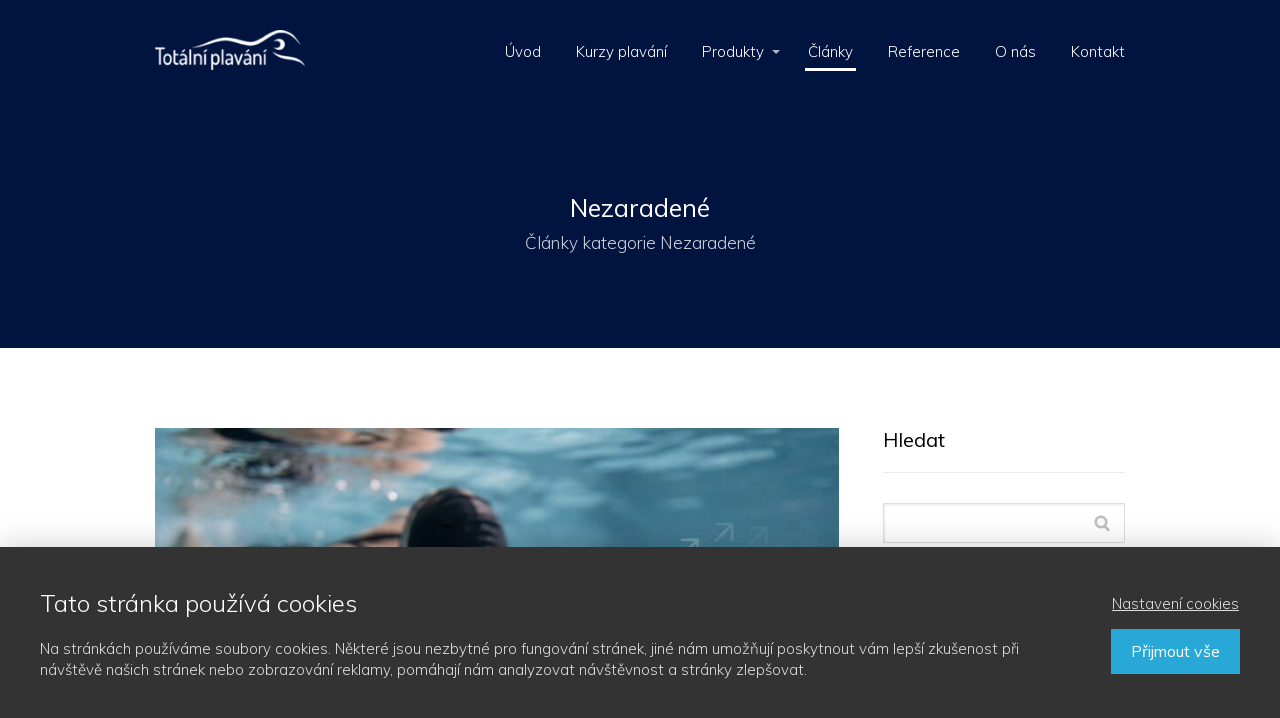

--- FILE ---
content_type: text/html; charset=UTF-8
request_url: https://totalniplavani.cz/category/nezaradene/
body_size: 19300
content:
<!DOCTYPE html>
<html lang="cs">
	<head>
		<meta charset="UTF-8"/>
		<meta http-equiv="X-UA-Compatible" content="IE=edge"/>
		<meta name="viewport" content="width=device-width, initial-scale=1">
		<title>Nezaradené | Totální plavání</title>

		<meta name='robots' content='max-image-preview:large' />
<link rel="alternate" type="application/rss+xml" title="Totální plavání &raquo; RSS pro rubriku Nezaradené" href="https://totalniplavani.cz/category/nezaradene/feed/" />
<script type="text/javascript">
/* <![CDATA[ */
window._wpemojiSettings = {"baseUrl":"https:\/\/s.w.org\/images\/core\/emoji\/16.0.1\/72x72\/","ext":".png","svgUrl":"https:\/\/s.w.org\/images\/core\/emoji\/16.0.1\/svg\/","svgExt":".svg","source":{"concatemoji":"https:\/\/totalniplavani.cz\/wp-includes\/js\/wp-emoji-release.min.js?ver=6.8.3"}};
/*! This file is auto-generated */
!function(s,n){var o,i,e;function c(e){try{var t={supportTests:e,timestamp:(new Date).valueOf()};sessionStorage.setItem(o,JSON.stringify(t))}catch(e){}}function p(e,t,n){e.clearRect(0,0,e.canvas.width,e.canvas.height),e.fillText(t,0,0);var t=new Uint32Array(e.getImageData(0,0,e.canvas.width,e.canvas.height).data),a=(e.clearRect(0,0,e.canvas.width,e.canvas.height),e.fillText(n,0,0),new Uint32Array(e.getImageData(0,0,e.canvas.width,e.canvas.height).data));return t.every(function(e,t){return e===a[t]})}function u(e,t){e.clearRect(0,0,e.canvas.width,e.canvas.height),e.fillText(t,0,0);for(var n=e.getImageData(16,16,1,1),a=0;a<n.data.length;a++)if(0!==n.data[a])return!1;return!0}function f(e,t,n,a){switch(t){case"flag":return n(e,"\ud83c\udff3\ufe0f\u200d\u26a7\ufe0f","\ud83c\udff3\ufe0f\u200b\u26a7\ufe0f")?!1:!n(e,"\ud83c\udde8\ud83c\uddf6","\ud83c\udde8\u200b\ud83c\uddf6")&&!n(e,"\ud83c\udff4\udb40\udc67\udb40\udc62\udb40\udc65\udb40\udc6e\udb40\udc67\udb40\udc7f","\ud83c\udff4\u200b\udb40\udc67\u200b\udb40\udc62\u200b\udb40\udc65\u200b\udb40\udc6e\u200b\udb40\udc67\u200b\udb40\udc7f");case"emoji":return!a(e,"\ud83e\udedf")}return!1}function g(e,t,n,a){var r="undefined"!=typeof WorkerGlobalScope&&self instanceof WorkerGlobalScope?new OffscreenCanvas(300,150):s.createElement("canvas"),o=r.getContext("2d",{willReadFrequently:!0}),i=(o.textBaseline="top",o.font="600 32px Arial",{});return e.forEach(function(e){i[e]=t(o,e,n,a)}),i}function t(e){var t=s.createElement("script");t.src=e,t.defer=!0,s.head.appendChild(t)}"undefined"!=typeof Promise&&(o="wpEmojiSettingsSupports",i=["flag","emoji"],n.supports={everything:!0,everythingExceptFlag:!0},e=new Promise(function(e){s.addEventListener("DOMContentLoaded",e,{once:!0})}),new Promise(function(t){var n=function(){try{var e=JSON.parse(sessionStorage.getItem(o));if("object"==typeof e&&"number"==typeof e.timestamp&&(new Date).valueOf()<e.timestamp+604800&&"object"==typeof e.supportTests)return e.supportTests}catch(e){}return null}();if(!n){if("undefined"!=typeof Worker&&"undefined"!=typeof OffscreenCanvas&&"undefined"!=typeof URL&&URL.createObjectURL&&"undefined"!=typeof Blob)try{var e="postMessage("+g.toString()+"("+[JSON.stringify(i),f.toString(),p.toString(),u.toString()].join(",")+"));",a=new Blob([e],{type:"text/javascript"}),r=new Worker(URL.createObjectURL(a),{name:"wpTestEmojiSupports"});return void(r.onmessage=function(e){c(n=e.data),r.terminate(),t(n)})}catch(e){}c(n=g(i,f,p,u))}t(n)}).then(function(e){for(var t in e)n.supports[t]=e[t],n.supports.everything=n.supports.everything&&n.supports[t],"flag"!==t&&(n.supports.everythingExceptFlag=n.supports.everythingExceptFlag&&n.supports[t]);n.supports.everythingExceptFlag=n.supports.everythingExceptFlag&&!n.supports.flag,n.DOMReady=!1,n.readyCallback=function(){n.DOMReady=!0}}).then(function(){return e}).then(function(){var e;n.supports.everything||(n.readyCallback(),(e=n.source||{}).concatemoji?t(e.concatemoji):e.wpemoji&&e.twemoji&&(t(e.twemoji),t(e.wpemoji)))}))}((window,document),window._wpemojiSettings);
/* ]]> */
</script>
<style id='wp-emoji-styles-inline-css' type='text/css'>

	img.wp-smiley, img.emoji {
		display: inline !important;
		border: none !important;
		box-shadow: none !important;
		height: 1em !important;
		width: 1em !important;
		margin: 0 0.07em !important;
		vertical-align: -0.1em !important;
		background: none !important;
		padding: 0 !important;
	}
</style>
<style id='global-styles-inline-css' type='text/css'>
:root{--wp--preset--aspect-ratio--square: 1;--wp--preset--aspect-ratio--4-3: 4/3;--wp--preset--aspect-ratio--3-4: 3/4;--wp--preset--aspect-ratio--3-2: 3/2;--wp--preset--aspect-ratio--2-3: 2/3;--wp--preset--aspect-ratio--16-9: 16/9;--wp--preset--aspect-ratio--9-16: 9/16;--wp--preset--color--black: #000000;--wp--preset--color--cyan-bluish-gray: #abb8c3;--wp--preset--color--white: #ffffff;--wp--preset--color--pale-pink: #f78da7;--wp--preset--color--vivid-red: #cf2e2e;--wp--preset--color--luminous-vivid-orange: #ff6900;--wp--preset--color--luminous-vivid-amber: #fcb900;--wp--preset--color--light-green-cyan: #7bdcb5;--wp--preset--color--vivid-green-cyan: #00d084;--wp--preset--color--pale-cyan-blue: #8ed1fc;--wp--preset--color--vivid-cyan-blue: #0693e3;--wp--preset--color--vivid-purple: #9b51e0;--wp--preset--gradient--vivid-cyan-blue-to-vivid-purple: linear-gradient(135deg,rgba(6,147,227,1) 0%,rgb(155,81,224) 100%);--wp--preset--gradient--light-green-cyan-to-vivid-green-cyan: linear-gradient(135deg,rgb(122,220,180) 0%,rgb(0,208,130) 100%);--wp--preset--gradient--luminous-vivid-amber-to-luminous-vivid-orange: linear-gradient(135deg,rgba(252,185,0,1) 0%,rgba(255,105,0,1) 100%);--wp--preset--gradient--luminous-vivid-orange-to-vivid-red: linear-gradient(135deg,rgba(255,105,0,1) 0%,rgb(207,46,46) 100%);--wp--preset--gradient--very-light-gray-to-cyan-bluish-gray: linear-gradient(135deg,rgb(238,238,238) 0%,rgb(169,184,195) 100%);--wp--preset--gradient--cool-to-warm-spectrum: linear-gradient(135deg,rgb(74,234,220) 0%,rgb(151,120,209) 20%,rgb(207,42,186) 40%,rgb(238,44,130) 60%,rgb(251,105,98) 80%,rgb(254,248,76) 100%);--wp--preset--gradient--blush-light-purple: linear-gradient(135deg,rgb(255,206,236) 0%,rgb(152,150,240) 100%);--wp--preset--gradient--blush-bordeaux: linear-gradient(135deg,rgb(254,205,165) 0%,rgb(254,45,45) 50%,rgb(107,0,62) 100%);--wp--preset--gradient--luminous-dusk: linear-gradient(135deg,rgb(255,203,112) 0%,rgb(199,81,192) 50%,rgb(65,88,208) 100%);--wp--preset--gradient--pale-ocean: linear-gradient(135deg,rgb(255,245,203) 0%,rgb(182,227,212) 50%,rgb(51,167,181) 100%);--wp--preset--gradient--electric-grass: linear-gradient(135deg,rgb(202,248,128) 0%,rgb(113,206,126) 100%);--wp--preset--gradient--midnight: linear-gradient(135deg,rgb(2,3,129) 0%,rgb(40,116,252) 100%);--wp--preset--font-size--small: 13px;--wp--preset--font-size--medium: 20px;--wp--preset--font-size--large: 36px;--wp--preset--font-size--x-large: 42px;--wp--preset--spacing--20: 0.44rem;--wp--preset--spacing--30: 0.67rem;--wp--preset--spacing--40: 1rem;--wp--preset--spacing--50: 1.5rem;--wp--preset--spacing--60: 2.25rem;--wp--preset--spacing--70: 3.38rem;--wp--preset--spacing--80: 5.06rem;--wp--preset--shadow--natural: 6px 6px 9px rgba(0, 0, 0, 0.2);--wp--preset--shadow--deep: 12px 12px 50px rgba(0, 0, 0, 0.4);--wp--preset--shadow--sharp: 6px 6px 0px rgba(0, 0, 0, 0.2);--wp--preset--shadow--outlined: 6px 6px 0px -3px rgba(255, 255, 255, 1), 6px 6px rgba(0, 0, 0, 1);--wp--preset--shadow--crisp: 6px 6px 0px rgba(0, 0, 0, 1);}:where(.is-layout-flex){gap: 0.5em;}:where(.is-layout-grid){gap: 0.5em;}body .is-layout-flex{display: flex;}.is-layout-flex{flex-wrap: wrap;align-items: center;}.is-layout-flex > :is(*, div){margin: 0;}body .is-layout-grid{display: grid;}.is-layout-grid > :is(*, div){margin: 0;}:where(.wp-block-columns.is-layout-flex){gap: 2em;}:where(.wp-block-columns.is-layout-grid){gap: 2em;}:where(.wp-block-post-template.is-layout-flex){gap: 1.25em;}:where(.wp-block-post-template.is-layout-grid){gap: 1.25em;}.has-black-color{color: var(--wp--preset--color--black) !important;}.has-cyan-bluish-gray-color{color: var(--wp--preset--color--cyan-bluish-gray) !important;}.has-white-color{color: var(--wp--preset--color--white) !important;}.has-pale-pink-color{color: var(--wp--preset--color--pale-pink) !important;}.has-vivid-red-color{color: var(--wp--preset--color--vivid-red) !important;}.has-luminous-vivid-orange-color{color: var(--wp--preset--color--luminous-vivid-orange) !important;}.has-luminous-vivid-amber-color{color: var(--wp--preset--color--luminous-vivid-amber) !important;}.has-light-green-cyan-color{color: var(--wp--preset--color--light-green-cyan) !important;}.has-vivid-green-cyan-color{color: var(--wp--preset--color--vivid-green-cyan) !important;}.has-pale-cyan-blue-color{color: var(--wp--preset--color--pale-cyan-blue) !important;}.has-vivid-cyan-blue-color{color: var(--wp--preset--color--vivid-cyan-blue) !important;}.has-vivid-purple-color{color: var(--wp--preset--color--vivid-purple) !important;}.has-black-background-color{background-color: var(--wp--preset--color--black) !important;}.has-cyan-bluish-gray-background-color{background-color: var(--wp--preset--color--cyan-bluish-gray) !important;}.has-white-background-color{background-color: var(--wp--preset--color--white) !important;}.has-pale-pink-background-color{background-color: var(--wp--preset--color--pale-pink) !important;}.has-vivid-red-background-color{background-color: var(--wp--preset--color--vivid-red) !important;}.has-luminous-vivid-orange-background-color{background-color: var(--wp--preset--color--luminous-vivid-orange) !important;}.has-luminous-vivid-amber-background-color{background-color: var(--wp--preset--color--luminous-vivid-amber) !important;}.has-light-green-cyan-background-color{background-color: var(--wp--preset--color--light-green-cyan) !important;}.has-vivid-green-cyan-background-color{background-color: var(--wp--preset--color--vivid-green-cyan) !important;}.has-pale-cyan-blue-background-color{background-color: var(--wp--preset--color--pale-cyan-blue) !important;}.has-vivid-cyan-blue-background-color{background-color: var(--wp--preset--color--vivid-cyan-blue) !important;}.has-vivid-purple-background-color{background-color: var(--wp--preset--color--vivid-purple) !important;}.has-black-border-color{border-color: var(--wp--preset--color--black) !important;}.has-cyan-bluish-gray-border-color{border-color: var(--wp--preset--color--cyan-bluish-gray) !important;}.has-white-border-color{border-color: var(--wp--preset--color--white) !important;}.has-pale-pink-border-color{border-color: var(--wp--preset--color--pale-pink) !important;}.has-vivid-red-border-color{border-color: var(--wp--preset--color--vivid-red) !important;}.has-luminous-vivid-orange-border-color{border-color: var(--wp--preset--color--luminous-vivid-orange) !important;}.has-luminous-vivid-amber-border-color{border-color: var(--wp--preset--color--luminous-vivid-amber) !important;}.has-light-green-cyan-border-color{border-color: var(--wp--preset--color--light-green-cyan) !important;}.has-vivid-green-cyan-border-color{border-color: var(--wp--preset--color--vivid-green-cyan) !important;}.has-pale-cyan-blue-border-color{border-color: var(--wp--preset--color--pale-cyan-blue) !important;}.has-vivid-cyan-blue-border-color{border-color: var(--wp--preset--color--vivid-cyan-blue) !important;}.has-vivid-purple-border-color{border-color: var(--wp--preset--color--vivid-purple) !important;}.has-vivid-cyan-blue-to-vivid-purple-gradient-background{background: var(--wp--preset--gradient--vivid-cyan-blue-to-vivid-purple) !important;}.has-light-green-cyan-to-vivid-green-cyan-gradient-background{background: var(--wp--preset--gradient--light-green-cyan-to-vivid-green-cyan) !important;}.has-luminous-vivid-amber-to-luminous-vivid-orange-gradient-background{background: var(--wp--preset--gradient--luminous-vivid-amber-to-luminous-vivid-orange) !important;}.has-luminous-vivid-orange-to-vivid-red-gradient-background{background: var(--wp--preset--gradient--luminous-vivid-orange-to-vivid-red) !important;}.has-very-light-gray-to-cyan-bluish-gray-gradient-background{background: var(--wp--preset--gradient--very-light-gray-to-cyan-bluish-gray) !important;}.has-cool-to-warm-spectrum-gradient-background{background: var(--wp--preset--gradient--cool-to-warm-spectrum) !important;}.has-blush-light-purple-gradient-background{background: var(--wp--preset--gradient--blush-light-purple) !important;}.has-blush-bordeaux-gradient-background{background: var(--wp--preset--gradient--blush-bordeaux) !important;}.has-luminous-dusk-gradient-background{background: var(--wp--preset--gradient--luminous-dusk) !important;}.has-pale-ocean-gradient-background{background: var(--wp--preset--gradient--pale-ocean) !important;}.has-electric-grass-gradient-background{background: var(--wp--preset--gradient--electric-grass) !important;}.has-midnight-gradient-background{background: var(--wp--preset--gradient--midnight) !important;}.has-small-font-size{font-size: var(--wp--preset--font-size--small) !important;}.has-medium-font-size{font-size: var(--wp--preset--font-size--medium) !important;}.has-large-font-size{font-size: var(--wp--preset--font-size--large) !important;}.has-x-large-font-size{font-size: var(--wp--preset--font-size--x-large) !important;}
:where(.wp-block-post-template.is-layout-flex){gap: 1.25em;}:where(.wp-block-post-template.is-layout-grid){gap: 1.25em;}
:where(.wp-block-columns.is-layout-flex){gap: 2em;}:where(.wp-block-columns.is-layout-grid){gap: 2em;}
:root :where(.wp-block-pullquote){font-size: 1.5em;line-height: 1.6;}
</style>
<link rel='stylesheet' id='mioplugin-css' href='https://totalniplavani.cz/wp-content/plugins/mioplugin/assets/css/mioplugin.css?ver=2khkge' type='text/css' media='all' />
<link rel='stylesheet' id='mioweb_content_css-css' href='https://totalniplavani.cz/wp-content/themes/mioweb3/modules/mioweb/css/content.css?ver=1755552841' type='text/css' media='all' />
<link rel='stylesheet' id='blog_content_css-css' href='https://totalniplavani.cz/wp-content/themes/mioweb3/modules/blog/templates/blog2/style.css?ver=1755552841' type='text/css' media='all' />
<link rel='stylesheet' id='toplCss-css' href='https://totalniplavani.cz/wp-content/themes/totalni-plavani/topl.css?ver=1704458365' type='text/css' media='all' />
<link rel='stylesheet' id='ve-content-style-css' href='https://totalniplavani.cz/wp-content/themes/mioweb3/style.css?ver=1755552841' type='text/css' media='all' />
<script type="text/javascript" src="https://totalniplavani.cz/wp-includes/js/jquery/jquery.min.js?ver=3.7.1" id="jquery-core-js"></script>
<script type="text/javascript" src="https://totalniplavani.cz/wp-includes/js/jquery/jquery-migrate.min.js?ver=3.4.1" id="jquery-migrate-js"></script>
<script type="text/javascript" id="toplScript-js-extra">
/* <![CDATA[ */
var toplTexts = {"regFailed":"Registrace se z nezn\u00e1meho d\u016fvodu nezda\u0159ila.","noCourseSelected":"Vyberte kurz ze seznamu."};
/* ]]> */
</script>
<script type="text/javascript" src="https://totalniplavani.cz/wp-content/themes/totalni-plavani/topl.js?ver=1704458365" id="toplScript-js"></script>
<meta property="og:title" content="Nezaradené  "/><meta property="og:url" content="https://totalniplavani.cz/category/nezaradene/"/><meta property="og:site_name" content="Totální plavání"/><meta property="og:locale" content="cs_CZ"/><script type="text/javascript">
		var ajaxurl = "/wp-admin/admin-ajax.php";
		var locale = "cs_CZ";
		var template_directory_uri = "https://totalniplavani.cz/wp-content/themes/mioweb3";
		</script><link id="mw_gf_Muli" href="https://fonts.googleapis.com/css?family=Muli:400,300,700&subset=latin,latin-ext&display=swap" rel="stylesheet" type="text/css"><link id="mw_gf_Open_Sans" href="https://fonts.googleapis.com/css?family=Open+Sans:700&subset=latin,latin-ext&display=swap" rel="stylesheet" type="text/css"><style></style><style>#header{border-bottom: px solid #eeeeee;}#site_title{font-size: 20px;color: #111111;}#site_title img{max-width:150px;}.mw_header .menu > li > a{font-size: 15px;line-height: 1.6;}.header_nav_container nav .menu > li > a, .mw_header_icons a, .mw_close_header_search{color:#ffffff;}.menu_style_h3 .menu > li:after, .menu_style_h4 .menu > li:after{color:#ffffff;}#mobile_nav{color:#ffffff;}#mobile_nav svg{fill:#ffffff;}.mw_to_cart svg{fill:#ffffff;}.header_nav_container .sub-menu{background-color:#011440;}.menu_style_h6 .menu,.menu_style_h6 .mw_header_right_menu,.menu_style_h7 .header_nav_fullwidth_container,.menu_style_h6 #mobile_nav,.menu_style_h7 #mobile_nav{background-color:#121212;}.mw_to_cart:hover svg{fill:#ffffff;}.menu_style_h1 .menu > li.current-menu-item a, .menu_style_h1 .menu > li.current-page-ancestor > a, .menu_style_h3 .menu > li.current-menu-item a, .menu_style_h3 .menu > li.current-page-ancestor > a, .menu_style_h4 .menu > li.current-menu-item a, .menu_style_h4 .menu > li.current-page-ancestor > a, .menu_style_h8 .menu > li.current-menu-item a, .menu_style_h9 .menu > li.current-menu-item a, .mw_header_icons a:hover, .mw_header_search_container .mw_close_header_search:hover, .menu_style_h1 .menu > li:hover > a, .menu_style_h3 .menu > li:hover > a, .menu_style_h4 .menu > li:hover > a, .menu_style_h8 .menu > li:hover > a, .menu_style_h9 .menu > li:hover > a{color:#ffffff;}.menu_style_h2 li span{background-color:#ffffff;}#mobile_nav:hover{color:#ffffff;}#mobile_nav:hover svg{fill:#ffffff;}.menu_style_h5 .menu > li:hover > a, .menu_style_h5 .menu > li.current-menu-item > a, .menu_style_h5 .menu > li.current-page-ancestor > a, .menu_style_h5 .menu > li.current_page_parent > a, .menu_style_h5 .menu > li:hover > a:before{background-color:#ffffff;}.menu_style_h5 .sub-menu{background-color:#ffffff;}.menu_style_h6 .menu > li:hover > a, .menu_style_h6 .menu > li.current-menu-item > a, .menu_style_h6 .menu > li.current-page-ancestor > a, .menu_style_h6 .menu > li.current_page_parent > a, .menu_style_h7 .menu > li:hover > a, .menu_style_h7 .menu > li.current-menu-item > a, .menu_style_h7 .menu > li.current-page-ancestor > a, .menu_style_h7 .menu > li.current_page_parent > a{background-color:#ffffff;}.menu_style_h6 .sub-menu, .menu_style_h7 .sub-menu{background-color:#ffffff;}#header_in{padding-top:30px;padding-bottom:30px;}body:not(.page_with_transparent_header) .row_height_full{min-height:calc(100vh - 102.7px);}.page_with_transparent_header .visual_content_main:not(.mw_transparent_header_padding) > .row:first-child .row_fix_width, .page_with_transparent_header .visual_content_main:not(.mw_transparent_header_padding) .mw_page_builder_content > .row:nth-child(2) .row_fix_width{padding-top:82.7px;}.page_with_transparent_header .visual_content_main:not(.mw_transparent_header_padding) > .row:first-child .miocarousel .row_fix_width, .page_with_transparent_header .visual_content_main:not(.mw_transparent_header_padding) .mw_page_builder_content > .row:nth-child(2) .miocarousel .row_fix_width{padding-top:112.7px;}.page_with_transparent_header #wrapper > .empty_content, .page_with_transparent_header .mw_transparent_header_padding{padding-top:102.7px;}#header .mw_search_form{}#cms_footer_512row_0.row_text_custom{}#cms_footer_512row_0{}#cms_footer_512row_0.row_padding_custom{padding-top:70px;padding-bottom:70px;}#cms_footer_512row_0 .row_background_container{background-image: url(https://totalniplavani.cz/wp-content/uploads/2020/02/pozadi2.jpg);background-position: 44% 100%;background-repeat: no-repeat;}#cms_footer_512element_0_0_0 > .element_content{}#cms_footer_512element_0_0_0 .ve_content_first_button.ve_content_button_size_custom{font-size:18px;}#cms_footer_512element_0_0_0 .ve_content_first_button .ve_but_icon{font-size:1.1em;}#cms_footer_512row_1.row_text_custom{}#cms_footer_512row_1{background: rgba(235, 255, 255, 1);}#cms_footer_512row_1.row_padding_custom{padding-top:100px;padding-bottom:100px;}#cms_footer_512element_1_0_0 > .element_content{--element-bottom-padding:10px;}#cms_footer_512element_1_0_0 .ve_title{font-size: 25px;line-height: 1.2;}#cms_footer_512element_1_0_1 > .element_content{--element-max-width:702px;--element-bottom-padding:40px;padding-top:0px;}#cms_footer_512element_1_0_1 .ve_title{font-size: 45px;color: #48e0e0;line-height: 1.2;}#cms_footer_512element_1_1_0 > .element_content{--element-max-width:345px;--default-max-width:605px;}#cms_footer_512element_1_1_0 .element_image_overlay_icon_container{background-color:rgba(0,0,0,0.3);}#cms_footer_512element_1_1_0 .element_image_container img{object-position:50% 50%;}#cms_footer_512element_1_1_0 .element_image_container{border: 2px solid #ffffff;}#cms_footer_512element_1_1_0 .mw_image_ratio{padding-bottom:133.38842975207%;}#var57_cms_footer_512element_1_2_0_0 > .element_content{}#cms_footer_512element_1_2_0 > .element_content{}#footer .footer_end{background-image: url(https://totalniplavani.cz/wp-content/uploads/2020/02/pozadi2.jpg);background-position: 44% 100%;background-repeat: no-repeat;font-size: 14px;color: #ffffff;}.ve_content_button_style_basic{font-family: 'Muli';font-weight: 400;color:#ffffff;background: rgba(224, 99, 74, 1);-moz-border-radius: 9999px;-webkit-border-radius: 9999px;-khtml-border-radius: 9999px;border-radius: 9999px;padding: calc(1.1em - 0px) 2em calc(1.1em - 0px) 2em;}.ve_content_button_style_basic .ve_button_subtext{}.ve_content_button_style_basic:hover{color:#144fcf;background: rgba(72, 224, 224, 1);border-color:#209ccf;}.ve_content_button_style_inverse{color:#ffffff;-moz-border-radius: 9999px;-webkit-border-radius: 9999px;-khtml-border-radius: 9999px;border-radius: 9999px;border-color:#ffffff;padding: calc(0.8em - 2px) 1.5em calc(0.8em - 2px) 1.5em;}.ve_content_button_style_inverse .ve_button_subtext{}.ve_content_button_style_inverse:hover{color:#ffffff;background: rgba(32, 156, 207, 1);border-color:#209ccf;}#blog_top_panel{background: #011440;}#blog_top_panel h1{font-size: 25px;color: #ffffff;}#blog_top_panel .blog_top_panel_text, #blog_top_panel .blog_top_panel_subtext, #blog_top_panel .blog_top_author_title small, #blog_top_panel .blog_top_author_desc{color: #ffffff;}#blog-sidebar .widgettitle{font-size: 20px;}.article h2 a{font-size: 35px;color: #48e0e0;}.entry_content{}.article_body .excerpt{}.article .article_button_more{background-color:#e0634a;}.article .article_button_more:hover{background-color:#b34f3b;}body{background-color:#fff;font-size: 17px;font-family: 'Muli';font-weight: 300;}.row_text_auto.light_color{color:#111111;}.row_text_default{color:#111111;}.row .light_color{color:#111111;}.row .text_default{color:#111111;}a{color:#158ebf;}.row_text_auto.light_color a:not(.ve_content_button){color:#158ebf;}.row_text_default a:not(.ve_content_button){color:#158ebf;}.row .ve_content_block.text_default a:not(.ve_content_button){color:#158ebf;}a:not(.ve_content_button):hover{color:#158ebf;}.row_text_auto.light_color a:not(.ve_content_button):hover{color:#158ebf;}.row_text_default a:not(.ve_content_button):hover{color:#158ebf;}.row .ve_content_block.text_default a:not(.ve_content_button):hover{color:#158ebf;}.row_text_auto.dark_color{color:#ffffff;}.row_text_invers{color:#ffffff;}.row .text_invers{color:#ffffff;}.row .dark_color:not(.text_default){color:#ffffff;}.blog_entry_content .dark_color:not(.text_default){color:#ffffff;}.row_text_auto.dark_color a:not(.ve_content_button){color:#ffffff;}.row .dark_color:not(.text_default) a:not(.ve_content_button){color:#ffffff;}.row_text_invers a:not(.ve_content_button){color:#ffffff;}.row .ve_content_block.text_invers a:not(.ve_content_button){color:#ffffff;}.row .light_color a:not(.ve_content_button){color:#158ebf;}.row .light_color a:not(.ve_content_button):hover{color:#158ebf;}.title_element_container,.mw_element_items_style_4 .mw_element_item:not(.dark_color) .title_element_container,.mw_element_items_style_7 .mw_element_item:not(.dark_color) .title_element_container,.in_features_element_4 .mw_feature:not(.dark_color) .title_element_container,.in_element_image_text_2 .el_it_text:not(.dark_color) .title_element_container,.in_element_image_text_3 .el_it_text:not(.dark_color) .title_element_container,.entry_content h1,.entry_content h2,.entry_content h3,.entry_content h4,.entry_content h5,.entry_content h6{font-family:Muli;font-weight:400;line-height:1.2;}.subtitle_element_container,.mw_element_items_style_4 .mw_element_item:not(.dark_color) .subtitle_element_container,.mw_element_items_style_7 .mw_element_item:not(.dark_color) .subtitle_element_container,.in_features_element_4 .mw_feature:not(.dark_color) .subtitle_element_container,.in_element_image_text_2 .el_it_text:not(.dark_color) .subtitle_element_container,.in_element_image_text_3 .el_it_text:not(.dark_color) .subtitle_element_container{font-family:Open Sans;font-weight:700;line-height:1.2;}.entry_content h1{font-size: 30px;}.entry_content h2{font-size: 23px;}.entry_content h3{font-size: 18px;}.entry_content h4{font-size: 14px;}.entry_content h5{font-size: 14px;}.entry_content h6{font-size: 14px;}.row_fix_width,.fix_width,.fixed_width_content .visual_content_main,.row_fixed,.fixed_width_page .visual_content_main,.fixed_width_page header,.fixed_width_page footer,.fixed_narrow_width_page #wrapper,#blog-container,.ve-header-type2 .header_nav_container{max-width:970px;}@media screen and (max-width: 969px) {#cms_footer_512row_0.row_padding_custom{}#cms_footer_512element_0_0_0 > .element_content{padding-top:0px;}#cms_footer_512row_1.row_padding_custom{}#cms_footer_512element_1_0_0 > .element_content{padding-top:0px;}#cms_footer_512element_1_0_0 .ve_title{}#cms_footer_512element_1_0_1 > .element_content{padding-top:0px;}#cms_footer_512element_1_0_1 .ve_title{}#cms_footer_512element_1_1_0 > .element_content{padding-top:0px;}#var57_cms_footer_512element_1_2_0_0 > .element_content{padding-top:0px;}#cms_footer_512element_1_2_0 > .element_content{padding-top:0px;}}@media screen and (max-width: 767px) {#cms_footer_512row_0.row_padding_custom{}#cms_footer_512element_0_0_0 > .element_content{padding-top:0px;}#cms_footer_512row_1.row_padding_custom{}#cms_footer_512element_1_0_0 > .element_content{padding-top:0px;}#cms_footer_512element_1_0_0 .ve_title{}#cms_footer_512element_1_0_1 > .element_content{padding-top:0px;}#cms_footer_512element_1_0_1 .ve_title{font-size:35px;}#cms_footer_512element_1_1_0 > .element_content{padding-top:0px;}#var57_cms_footer_512element_1_2_0_0 > .element_content{padding-top:0px;}#cms_footer_512element_1_2_0 > .element_content{padding-top:0px;}}</style><!-- Global site tag (gtag.js) - Google Analytics -->
			<script async src="https://www.googletagmanager.com/gtag/js?id=G-T13KN0HX4Q"></script>
			<script>
				window.dataLayer = window.dataLayer || [];
				
				function gtag(){dataLayer.push(arguments);}
				gtag('js', new Date());
				gtag('consent', 'default', {
				
				'ad_storage': 'denied',
				'ad_personalization': 'denied',
				'ad_user_data': 'denied',
				'analytics_storage': 'denied'
				});
				gtag('config', 'G-T13KN0HX4Q');
			</script><style>.single-post div#header {
    /* background-color: red; */
    background-image: url(https://totalniplavani.cz/wp-content/uploads/2020/02/pozadi2.jpg);
    background-position: 43% 0%;
    background-repeat: no-repeat;
}</style>
<!-- Meta Pixel Code -->
<script type='text/javascript'>
!function(f,b,e,v,n,t,s){if(f.fbq)return;n=f.fbq=function(){n.callMethod?
n.callMethod.apply(n,arguments):n.queue.push(arguments)};if(!f._fbq)f._fbq=n;
n.push=n;n.loaded=!0;n.version='2.0';n.queue=[];t=b.createElement(e);t.async=!0;
t.src=v;s=b.getElementsByTagName(e)[0];s.parentNode.insertBefore(t,s)}(window,
document,'script','https://connect.facebook.net/en_US/fbevents.js');
</script>
<!-- End Meta Pixel Code -->
<script type='text/javascript'>var url = window.location.origin + '?ob=open-bridge';
            fbq('set', 'openbridge', '816569855352998', url);
fbq('init', '816569855352998', {}, {
    "agent": "wordpress-6.8.3-4.1.5"
})</script><script type='text/javascript'>
    fbq('track', 'PageView', []);
  </script><style type="text/css">.recentcomments a{display:inline !important;padding:0 !important;margin:0 !important;}</style>	</head>
<body class="archive category category-nezaradene category-1 wp-theme-mioweb3 wp-child-theme-totalni-plavani ve_list_style1 desktop_view page_with_transparent_header page_with_light_font blog-structure-sidebar-right blog-appearance-style4 blog-posts-list-style-1 blog-single-style-5">
<div id="wrapper">
<header><div id="header" class="mw_header ve-header-type1 menu_style_h2 menu_active_color_light menu_submenu_bg_dark background_cover header_menu_align_right mw_transparent_header"><div class="header_background_container background_container "><div class="background_overlay"></div></div><div id="header_in" class="fix_width">		<a href="https://totalniplavani.cz" id="site_title" title="Totální plavání">
		<img width="171" height="46" src="https://totalniplavani.cz/wp-content/uploads/2020/02/totalni-plavani_logo-171x46.png" class="" alt="Totální plavání" sizes="(min-width: 150px) 150px, (min-width:767px) 100vw, (min-width:150px) 150px, 90vw" decoding="async" srcset="https://totalniplavani.cz/wp-content/uploads/2020/02/totalni-plavani_logo-171x46.png 171w, https://totalniplavani.cz/wp-content/uploads/2020/02/totalni-plavani_logo-300x81.png 300w, https://totalniplavani.cz/wp-content/uploads/2020/02/totalni-plavani_logo-768x207.png 768w, https://totalniplavani.cz/wp-content/uploads/2020/02/totalni-plavani_logo-461x124.png 461w, https://totalniplavani.cz/wp-content/uploads/2020/02/totalni-plavani_logo-297x80.png 297w, https://totalniplavani.cz/wp-content/uploads/2020/02/totalni-plavani_logo-213x57.png 213w, https://totalniplavani.cz/wp-content/uploads/2020/02/totalni-plavani_logo.png 879w" />		</a>
				<a href="#" id="mobile_nav">
			<div class="mobile_nav_inner">
				<span>MENU</span>
				<svg version="1.1" xmlns="http://www.w3.org/2000/svg"  width="24" height="24" viewBox="0 0 24 24"><path d="M21 11h-18c-0.6 0-1 0.4-1 1s0.4 1 1 1h18c0.6 0 1-0.4 1-1s-0.4-1-1-1z"/><path d="M3 7h18c0.6 0 1-0.4 1-1s-0.4-1-1-1h-18c-0.6 0-1 0.4-1 1s0.4 1 1 1z"/><path d="M21 17h-18c-0.6 0-1 0.4-1 1s0.4 1 1 1h18c0.6 0 1-0.4 1-1s-0.4-1-1-1z"/></svg>			</div>
		</a>
		<div class="header_nav_container"><nav><div id="mobile_nav_close"><svg version="1.1" xmlns="http://www.w3.org/2000/svg"  width="24" height="24" viewBox="0 0 24 24"><path d="M13.4 12l5.3-5.3c0.4-0.4 0.4-1 0-1.4s-1-0.4-1.4 0l-5.3 5.3-5.3-5.3c-0.4-0.4-1-0.4-1.4 0s-0.4 1 0 1.4l5.3 5.3-5.3 5.3c-0.4 0.4-0.4 1 0 1.4 0.2 0.2 0.4 0.3 0.7 0.3s0.5-0.1 0.7-0.3l5.3-5.3 5.3 5.3c0.2 0.2 0.5 0.3 0.7 0.3s0.5-0.1 0.7-0.3c0.4-0.4 0.4-1 0-1.4l-5.3-5.3z"/></svg></div><div class="mw_header_menu_container"><div class="mw_header_menu_wrap"><ul id="menu-hlavni-menu_1" class="menu"><li id="menu-item-24" class="menu-item menu-item-type-post_type menu-item-object-page menu-item-home menu-item-24"><a href="https://totalniplavani.cz/">Úvod</a><span></span></li>
<li id="menu-item-205" class="menu-item menu-item-type-post_type menu-item-object-page menu-item-205"><a href="https://totalniplavani.cz/kurzy-plavani/">Kurzy plavání</a><span></span></li>
<li id="menu-item-217" class="menu-item menu-item-type-post_type menu-item-object-page menu-item-has-children menu-item-217"><a href="https://totalniplavani.cz/plavani-produkty/">Produkty</a><span></span>
<ul class="sub-menu">
	<li id="menu-item-2230" class="menu-item menu-item-type-post_type menu-item-object-page menu-item-2230"><a href="https://totalniplavani.cz/plavani-produkty/elegantni-a-ucinny-kraul/">Kniha elegantní a&nbsp;účinný kraul</a><span></span></li>
	<li id="menu-item-1672" class="menu-item menu-item-type-custom menu-item-object-custom menu-item-1672"><a href="https://plavujakoryba.cz/1kmkp">1 km kraulem pohodlně</a><span></span></li>
	<li id="menu-item-219" class="menu-item menu-item-type-post_type menu-item-object-page menu-item-219"><a href="https://totalniplavani.cz/plavani-produkty/video-minikurz-kraul/">Minikurz kraulu</a><span></span></li>
	<li id="menu-item-1912" class="menu-item menu-item-type-custom menu-item-object-custom menu-item-1912"><a target="_blank" href="https://plavujakoryba.cz/nadech-uspechu/">Nádech úspěchu</a><span></span></li>
	<li id="menu-item-675" class="menu-item menu-item-type-post_type menu-item-object-page menu-item-675"><a href="https://totalniplavani.cz/plavani-darkovy-poukaz/">Dárkový poukaz</a><span></span></li>
	<li id="menu-item-221" class="menu-item menu-item-type-post_type menu-item-object-page menu-item-221"><a href="https://totalniplavani.cz/plavani-produkty/kraul-2dk/">Dvoudobý kop v kraulu</a><span></span></li>
	<li id="menu-item-1670" class="menu-item menu-item-type-custom menu-item-object-custom menu-item-1670"><a href="https://plavujakoryba.cz/sucha-priprava-plavce/">Suchá příprava plavce</a><span></span></li>
	<li id="menu-item-1671" class="menu-item menu-item-type-custom menu-item-object-custom menu-item-1671"><a href="https://plavujakoryba.cz/ve-vode-v-pohode/">Ve vodě v&nbsp;pohodě</a><span></span></li>
	<li id="menu-item-1146" class="menu-item menu-item-type-post_type menu-item-object-page menu-item-1146"><a href="https://totalniplavani.cz/plavecka-cepice/">Plavecká čepice s&nbsp;logem Totálního plavání</a><span></span></li>
</ul>
</li>
<li id="menu-item-503" class="menu-item menu-item-type-post_type menu-item-object-page current_page_parent menu-item-503"><a href="https://totalniplavani.cz/blog/">Články</a><span></span></li>
<li id="menu-item-435" class="menu-item menu-item-type-post_type menu-item-object-page menu-item-435"><a href="https://totalniplavani.cz/reference/">Reference</a><span></span></li>
<li id="menu-item-436" class="menu-item menu-item-type-post_type menu-item-object-page menu-item-436"><a href="https://totalniplavani.cz/o-nas/">O nás</a><span></span></li>
<li id="menu-item-222" class="menu-item menu-item-type-post_type menu-item-object-page menu-item-222"><a href="https://totalniplavani.cz/kontakt/">Kontakt</a><span></span></li>
</ul></div></div></nav></div></div></div></header><div id="blog_top_panel" class="">
	<div id="blog_top_panel_container" class="mw_transparent_header_padding">
		<h1 class="title_element_container">Nezaradené</h1>
		<div class="blog_top_panel_subtext">Články kategorie Nezaradené</div>	</div>
</div>
<div id="blog-container">
	<div id="blog-content">
		<script>
jQuery(document).ready(function($) {
	var height=0;
	var a;
	$('.same_height_blog_row').each(function(){
		$('.article', this).each(function(){
			if($(this).height()>height) height=$(this).height();
		});

		$('.article', this).each(function(){
			a=$(this).find('.article_body');
			a.height(a.height()+(height-$(this).height()));
		});
		height=0;
	});
});

</script><div class="blog_articles_container"><div id="article_2251" class="article  article_wbutton  article_type_1 article_format_"><a href="https://totalniplavani.cz/co-maji-spolecneho-ti-nejlepsi/" class="thumb "><img width="768" height="444" src="https://totalniplavani.cz/wp-content/uploads/2023/12/co-maji-spol-768x444.jpg" class="" alt="" sizes="(min-width: 970px) 647px, (min-width:767px) 67vw, 90vw" loading="lazy" decoding="async" srcset="https://totalniplavani.cz/wp-content/uploads/2023/12/co-maji-spol-768x444.jpg 768w, https://totalniplavani.cz/wp-content/uploads/2023/12/co-maji-spol-300x173.jpg 300w, https://totalniplavani.cz/wp-content/uploads/2023/12/co-maji-spol-1024x592.jpg 1024w, https://totalniplavani.cz/wp-content/uploads/2023/12/co-maji-spol-1536x888.jpg 1536w, https://totalniplavani.cz/wp-content/uploads/2023/12/co-maji-spol-2048x1183.jpg 2048w, https://totalniplavani.cz/wp-content/uploads/2023/12/co-maji-spol-970x560.jpg 970w, https://totalniplavani.cz/wp-content/uploads/2023/12/co-maji-spol-461x266.jpg 461w, https://totalniplavani.cz/wp-content/uploads/2023/12/co-maji-spol-297x172.jpg 297w, https://totalniplavani.cz/wp-content/uploads/2023/12/co-maji-spol-213x123.jpg 213w, https://totalniplavani.cz/wp-content/uploads/2023/12/co-maji-spol-171x99.jpg 171w" /></a><div class="article_body"><span class="date">12.12. 2025</span><h2><a class="title_element_container" href="https://totalniplavani.cz/co-maji-spolecneho-ti-nejlepsi/" rel="bookmark" title="Co mají společného ti nejlepší?">Co mají společného ti nejlepší?</a></h2>
            <p class="excerpt">Nejlepší sportovci, které jsem za&nbsp;svůj sportovní život potkal, mají něco společného. Ale možná to není to, co byste čekali. Není to nadprůměrná fyzička. Není to vrozený talent. Je to něco úplně jiného. Pozoroval jsem u&nbsp;nich dva vzorce: 1) Důraz na&nbsp;konzistenci Ti nejlepší neplavou jeden týden jako šílení a&nbsp;pak měsíc vůbec. Místo toho poctivě trénují týden...</p></div>
        <div class="cms_clear"></div><div class="article_footer"><div class="article_button_container"><a class="ve_content_button ve_content_button_1 article_button_more" href="https://totalniplavani.cz/co-maji-spolecneho-ti-nejlepsi/">Celý článek</a></div><div class="article_meta"><a class="user" href="https://totalniplavani.cz/author/tvojt/"><img alt='' src='https://secure.gravatar.com/avatar/713faf153f07ccef2147fdc0f0cf38212e97cda9f8a48952b6212026c4789fb9?s=24&#038;d=mm&#038;r=g' srcset='https://secure.gravatar.com/avatar/713faf153f07ccef2147fdc0f0cf38212e97cda9f8a48952b6212026c4789fb9?s=48&#038;d=mm&#038;r=g 2x' class='avatar avatar-24 photo' height='24' width='24' decoding='async'/>Tomáš Vojtěchovský</a><a class="comments" href="https://totalniplavani.cz/co-maji-spolecneho-ti-nejlepsi/#respond"><svg version="1.1" xmlns="http://www.w3.org/2000/svg"  width="24" height="24" viewBox="0 0 24 24"><path clip-rule="evenodd" d="M10.718,18.561l6.78,5.311C17.609,23.957,17.677,24,17.743,24  c0.188,0,0.244-0.127,0.244-0.338v-5.023c0-0.355,0.233-0.637,0.548-0.637L21,18c2.219,0,3-1.094,3-2s0-13,0-14s-0.748-2-3.014-2  H2.989C0.802,0,0,0.969,0,2s0,13.031,0,14s0.828,2,3,2h6C9,18,10.255,18.035,10.718,18.561z" fill-rule="evenodd"/></svg>0 <span></span></a><span class="visitors"><svg version="1.1" xmlns="http://www.w3.org/2000/svg"  width="24" height="24" viewBox="0 0 24 24"><g><g><path clip-rule="evenodd" d="M12,4C4.063,4-0.012,12-0.012,12S3.063,20,12,20    c8.093,0,12.011-7.969,12.011-7.969S20.062,4,12,4z M12.018,17c-2.902,0-5-2.188-5-5c0-2.813,2.098-5,5-5c2.902,0,5,2.187,5,5    C17.018,14.812,14.92,17,12.018,17z M12.018,9c-1.658,0.003-3,1.393-3,3c0,1.606,1.342,3,3,3c1.658,0,3-1.395,3-3    C15.018,10.392,13.676,8.997,12.018,9z" fill-rule="evenodd"/></g></g></svg>120x</span></div></div></div><div id="article_1717" class="article  article_wbutton  article_type_1 article_format_"><a href="https://totalniplavani.cz/tajemstvi-mistrovstvi-v-plavani-cesta-ke-skutecne-transformaci/" class="thumb "><img width="768" height="409" src="https://totalniplavani.cz/wp-content/uploads/2025/03/myelin-768x409.jpg" class="" alt="" sizes="(min-width: 970px) 647px, (min-width:767px) 67vw, 90vw" loading="lazy" decoding="async" srcset="https://totalniplavani.cz/wp-content/uploads/2025/03/myelin-768x409.jpg 768w, https://totalniplavani.cz/wp-content/uploads/2025/03/myelin-300x160.jpg 300w, https://totalniplavani.cz/wp-content/uploads/2025/03/myelin-1024x545.jpg 1024w, https://totalniplavani.cz/wp-content/uploads/2025/03/myelin-1536x817.jpg 1536w, https://totalniplavani.cz/wp-content/uploads/2025/03/myelin-2048x1089.jpg 2048w, https://totalniplavani.cz/wp-content/uploads/2025/03/myelin-970x516.jpg 970w, https://totalniplavani.cz/wp-content/uploads/2025/03/myelin-461x245.jpg 461w, https://totalniplavani.cz/wp-content/uploads/2025/03/myelin-297x158.jpg 297w, https://totalniplavani.cz/wp-content/uploads/2025/03/myelin-213x113.jpg 213w, https://totalniplavani.cz/wp-content/uploads/2025/03/myelin-171x91.jpg 171w" /></a><div class="article_body"><span class="date">7.3. 2025</span><h2><a class="title_element_container" href="https://totalniplavani.cz/tajemstvi-mistrovstvi-v-plavani-cesta-ke-skutecne-transformaci/" rel="bookmark" title="Tajemství mistrovství v&nbsp;plavání: Cesta ke skutečné transformaci">Tajemství mistrovství v&nbsp;plavání: Cesta ke skutečné transformaci</a></h2>
            <p class="excerpt">I v&nbsp;bazénu můžete potkat revolucionáře. Najdete je tam téměř každé ráno, často jsou sami a&nbsp;vodou se pohybující s&nbsp;plynulou grácií, která vypadá téměř nadpřirozeně. Jejich tajemství? Není to vrozený talent, ale specifický způsob tréninku, který vychází z&nbsp;hlubokého pochopení toho, jak funguje lidský mozek a&nbsp;učení. Jednou z&nbsp;největších plaveckých revolucionářek současnosti je Katie Ledecky. Někdo by si mohl...</p></div>
        <div class="cms_clear"></div><div class="article_footer"><div class="article_button_container"><a class="ve_content_button ve_content_button_1 article_button_more" href="https://totalniplavani.cz/tajemstvi-mistrovstvi-v-plavani-cesta-ke-skutecne-transformaci/">Celý článek</a></div><div class="article_meta"><a class="user" href="https://totalniplavani.cz/author/tvojt/"><img alt='' src='https://secure.gravatar.com/avatar/713faf153f07ccef2147fdc0f0cf38212e97cda9f8a48952b6212026c4789fb9?s=24&#038;d=mm&#038;r=g' srcset='https://secure.gravatar.com/avatar/713faf153f07ccef2147fdc0f0cf38212e97cda9f8a48952b6212026c4789fb9?s=48&#038;d=mm&#038;r=g 2x' class='avatar avatar-24 photo' height='24' width='24' decoding='async'/>Tomáš Vojtěchovský</a><a class="comments" href="https://totalniplavani.cz/tajemstvi-mistrovstvi-v-plavani-cesta-ke-skutecne-transformaci/#respond"><svg version="1.1" xmlns="http://www.w3.org/2000/svg"  width="24" height="24" viewBox="0 0 24 24"><path clip-rule="evenodd" d="M10.718,18.561l6.78,5.311C17.609,23.957,17.677,24,17.743,24  c0.188,0,0.244-0.127,0.244-0.338v-5.023c0-0.355,0.233-0.637,0.548-0.637L21,18c2.219,0,3-1.094,3-2s0-13,0-14s-0.748-2-3.014-2  H2.989C0.802,0,0,0.969,0,2s0,13.031,0,14s0.828,2,3,2h6C9,18,10.255,18.035,10.718,18.561z" fill-rule="evenodd"/></svg>0 <span></span></a><span class="visitors"><svg version="1.1" xmlns="http://www.w3.org/2000/svg"  width="24" height="24" viewBox="0 0 24 24"><g><g><path clip-rule="evenodd" d="M12,4C4.063,4-0.012,12-0.012,12S3.063,20,12,20    c8.093,0,12.011-7.969,12.011-7.969S20.062,4,12,4z M12.018,17c-2.902,0-5-2.188-5-5c0-2.813,2.098-5,5-5c2.902,0,5,2.187,5,5    C17.018,14.812,14.92,17,12.018,17z M12.018,9c-1.658,0.003-3,1.393-3,3c0,1.606,1.342,3,3,3c1.658,0,3-1.395,3-3    C15.018,10.392,13.676,8.997,12.018,9z" fill-rule="evenodd"/></g></g></svg>1566x</span></div></div></div><div id="article_1705" class="article  article_wbutton  article_type_1 article_format_"><a href="https://totalniplavani.cz/dva-pristupy-k-plaveckemu-treninku-sila-versus-elegance/" class="thumb "><img width="768" height="432" src="https://totalniplavani.cz/wp-content/uploads/2025/03/stare-auto-768x432.jpg" class="" alt="" sizes="(min-width: 970px) 647px, (min-width:767px) 67vw, 90vw" loading="lazy" decoding="async" srcset="https://totalniplavani.cz/wp-content/uploads/2025/03/stare-auto-768x432.jpg 768w, https://totalniplavani.cz/wp-content/uploads/2025/03/stare-auto-300x169.jpg 300w, https://totalniplavani.cz/wp-content/uploads/2025/03/stare-auto-461x259.jpg 461w, https://totalniplavani.cz/wp-content/uploads/2025/03/stare-auto-297x167.jpg 297w, https://totalniplavani.cz/wp-content/uploads/2025/03/stare-auto-213x120.jpg 213w, https://totalniplavani.cz/wp-content/uploads/2025/03/stare-auto-171x96.jpg 171w, https://totalniplavani.cz/wp-content/uploads/2025/03/stare-auto.jpg 800w" /></a><div class="article_body"><span class="date">2.3. 2025</span><h2><a class="title_element_container" href="https://totalniplavani.cz/dva-pristupy-k-plaveckemu-treninku-sila-versus-elegance/" rel="bookmark" title="Dva přístupy k&nbsp;plaveckému tréninku &#8211; síla versus elegance">Dva přístupy k&nbsp;plaveckému tréninku &#8211; síla versus elegance</a></h2>
            <p class="excerpt">Představte si, že jste na&nbsp;břehu jezera a&nbsp;pozorujete dva plavce. První se zuřivě žene vpřed, voda kolem něj stříká na&nbsp;všechny strany. Druhý se zdánlivě bez námahy pohybuje vodou jako delfín. Oba uplavou stejnou vzdálenost &#8211; ale jeden skončí vyčerpaný, zatímco druhý má energii na&nbsp;další aktivity. Je to proto, že jejich přístup k&nbsp;tréninku je naprosto odlišný. V&nbsp;čem...</p></div>
        <div class="cms_clear"></div><div class="article_footer"><div class="article_button_container"><a class="ve_content_button ve_content_button_1 article_button_more" href="https://totalniplavani.cz/dva-pristupy-k-plaveckemu-treninku-sila-versus-elegance/">Celý článek</a></div><div class="article_meta"><a class="user" href="https://totalniplavani.cz/author/tvojt/"><img alt='' src='https://secure.gravatar.com/avatar/713faf153f07ccef2147fdc0f0cf38212e97cda9f8a48952b6212026c4789fb9?s=24&#038;d=mm&#038;r=g' srcset='https://secure.gravatar.com/avatar/713faf153f07ccef2147fdc0f0cf38212e97cda9f8a48952b6212026c4789fb9?s=48&#038;d=mm&#038;r=g 2x' class='avatar avatar-24 photo' height='24' width='24' decoding='async'/>Tomáš Vojtěchovský</a><a class="comments" href="https://totalniplavani.cz/dva-pristupy-k-plaveckemu-treninku-sila-versus-elegance/#respond"><svg version="1.1" xmlns="http://www.w3.org/2000/svg"  width="24" height="24" viewBox="0 0 24 24"><path clip-rule="evenodd" d="M10.718,18.561l6.78,5.311C17.609,23.957,17.677,24,17.743,24  c0.188,0,0.244-0.127,0.244-0.338v-5.023c0-0.355,0.233-0.637,0.548-0.637L21,18c2.219,0,3-1.094,3-2s0-13,0-14s-0.748-2-3.014-2  H2.989C0.802,0,0,0.969,0,2s0,13.031,0,14s0.828,2,3,2h6C9,18,10.255,18.035,10.718,18.561z" fill-rule="evenodd"/></svg>0 <span></span></a><span class="visitors"><svg version="1.1" xmlns="http://www.w3.org/2000/svg"  width="24" height="24" viewBox="0 0 24 24"><g><g><path clip-rule="evenodd" d="M12,4C4.063,4-0.012,12-0.012,12S3.063,20,12,20    c8.093,0,12.011-7.969,12.011-7.969S20.062,4,12,4z M12.018,17c-2.902,0-5-2.188-5-5c0-2.813,2.098-5,5-5c2.902,0,5,2.187,5,5    C17.018,14.812,14.92,17,12.018,17z M12.018,9c-1.658,0.003-3,1.393-3,3c0,1.606,1.342,3,3,3c1.658,0,3-1.395,3-3    C15.018,10.392,13.676,8.997,12.018,9z" fill-rule="evenodd"/></g></g></svg>1153x</span></div></div></div><div id="article_1692" class="article  article_wbutton  article_type_1 article_format_"><a href="https://totalniplavani.cz/tajemstvi-elegance-rovnovaha/" class="thumb "><img width="768" height="468" src="https://totalniplavani.cz/wp-content/uploads/2025/02/provazolezec-768x468.jpg" class="" alt="" sizes="(min-width: 970px) 647px, (min-width:767px) 67vw, 90vw" loading="lazy" decoding="async" srcset="https://totalniplavani.cz/wp-content/uploads/2025/02/provazolezec-768x468.jpg 768w, https://totalniplavani.cz/wp-content/uploads/2025/02/provazolezec-300x183.jpg 300w, https://totalniplavani.cz/wp-content/uploads/2025/02/provazolezec-1024x624.jpg 1024w, https://totalniplavani.cz/wp-content/uploads/2025/02/provazolezec-1536x936.jpg 1536w, https://totalniplavani.cz/wp-content/uploads/2025/02/provazolezec-970x591.jpg 970w, https://totalniplavani.cz/wp-content/uploads/2025/02/provazolezec-461x281.jpg 461w, https://totalniplavani.cz/wp-content/uploads/2025/02/provazolezec-297x181.jpg 297w, https://totalniplavani.cz/wp-content/uploads/2025/02/provazolezec-213x130.jpg 213w, https://totalniplavani.cz/wp-content/uploads/2025/02/provazolezec-171x104.jpg 171w, https://totalniplavani.cz/wp-content/uploads/2025/02/provazolezec.jpg 1593w" /></a><div class="article_body"><span class="date">24.2. 2025</span><h2><a class="title_element_container" href="https://totalniplavani.cz/tajemstvi-elegance-rovnovaha/" rel="bookmark" title="Tajemství elegance: Rovnováha">Tajemství elegance: Rovnováha</a></h2>
            <p class="excerpt">Váš mozek je jako neúnavný dirigent orchestru &#8211; zatímco vy běžně fungujete, on nepřetržitě koordinuje signály z&nbsp;očí, svalů a&nbsp;kloubů, aby vaše tělo zůstalo stabilní navzdory gravitaci. Je to složitý proces a&nbsp;podle některých zdrojů 90% naší neurologické energie je vynaloženo na&nbsp;vypořádání se s&nbsp;vlivem zemské gravitace. Právě tato schopnost udržet rovnováhu je základním kamenem každého našeho pohybu....</p></div>
        <div class="cms_clear"></div><div class="article_footer"><div class="article_button_container"><a class="ve_content_button ve_content_button_1 article_button_more" href="https://totalniplavani.cz/tajemstvi-elegance-rovnovaha/">Celý článek</a></div><div class="article_meta"><a class="user" href="https://totalniplavani.cz/author/tvojt/"><img alt='' src='https://secure.gravatar.com/avatar/713faf153f07ccef2147fdc0f0cf38212e97cda9f8a48952b6212026c4789fb9?s=24&#038;d=mm&#038;r=g' srcset='https://secure.gravatar.com/avatar/713faf153f07ccef2147fdc0f0cf38212e97cda9f8a48952b6212026c4789fb9?s=48&#038;d=mm&#038;r=g 2x' class='avatar avatar-24 photo' height='24' width='24' loading='lazy' decoding='async'/>Tomáš Vojtěchovský</a><a class="comments" href="https://totalniplavani.cz/tajemstvi-elegance-rovnovaha/#respond"><svg version="1.1" xmlns="http://www.w3.org/2000/svg"  width="24" height="24" viewBox="0 0 24 24"><path clip-rule="evenodd" d="M10.718,18.561l6.78,5.311C17.609,23.957,17.677,24,17.743,24  c0.188,0,0.244-0.127,0.244-0.338v-5.023c0-0.355,0.233-0.637,0.548-0.637L21,18c2.219,0,3-1.094,3-2s0-13,0-14s-0.748-2-3.014-2  H2.989C0.802,0,0,0.969,0,2s0,13.031,0,14s0.828,2,3,2h6C9,18,10.255,18.035,10.718,18.561z" fill-rule="evenodd"/></svg>0 <span></span></a><span class="visitors"><svg version="1.1" xmlns="http://www.w3.org/2000/svg"  width="24" height="24" viewBox="0 0 24 24"><g><g><path clip-rule="evenodd" d="M12,4C4.063,4-0.012,12-0.012,12S3.063,20,12,20    c8.093,0,12.011-7.969,12.011-7.969S20.062,4,12,4z M12.018,17c-2.902,0-5-2.188-5-5c0-2.813,2.098-5,5-5c2.902,0,5,2.187,5,5    C17.018,14.812,14.92,17,12.018,17z M12.018,9c-1.658,0.003-3,1.393-3,3c0,1.606,1.342,3,3,3c1.658,0,3-1.395,3-3    C15.018,10.392,13.676,8.997,12.018,9z" fill-rule="evenodd"/></g></g></svg>1147x</span></div></div></div><div id="article_1966" class="article  article_wbutton  article_type_1 article_format_"><a href="https://totalniplavani.cz/tradicni-metodika-versus-totalni-plavani/" class="thumb "><img width="768" height="402" src="https://totalniplavani.cz/wp-content/uploads/2025/05/tradicni-totalni-768x402.jpeg" class="" alt="" sizes="(min-width: 970px) 647px, (min-width:767px) 67vw, 90vw" loading="lazy" decoding="async" srcset="https://totalniplavani.cz/wp-content/uploads/2025/05/tradicni-totalni-768x402.jpeg 768w, https://totalniplavani.cz/wp-content/uploads/2025/05/tradicni-totalni-300x157.jpeg 300w, https://totalniplavani.cz/wp-content/uploads/2025/05/tradicni-totalni-1024x536.jpeg 1024w, https://totalniplavani.cz/wp-content/uploads/2025/05/tradicni-totalni-970x508.jpeg 970w, https://totalniplavani.cz/wp-content/uploads/2025/05/tradicni-totalni-461x241.jpeg 461w, https://totalniplavani.cz/wp-content/uploads/2025/05/tradicni-totalni-297x155.jpeg 297w, https://totalniplavani.cz/wp-content/uploads/2025/05/tradicni-totalni-213x111.jpeg 213w, https://totalniplavani.cz/wp-content/uploads/2025/05/tradicni-totalni-171x89.jpeg 171w, https://totalniplavani.cz/wp-content/uploads/2025/05/tradicni-totalni.jpeg 1200w" /></a><div class="article_body"><span class="date">2.2. 2025</span><h2><a class="title_element_container" href="https://totalniplavani.cz/tradicni-metodika-versus-totalni-plavani/" rel="bookmark" title="Tradiční metodika versus Totální plavání">Tradiční metodika versus Totální plavání</a></h2>
            <p class="excerpt">Často se mě ptáte, jaký je vlastně rozdíl mezi tradiční metodikou výuky plavání a&nbsp;Metodou Totální plavání. Dnes jsem tedy shrnul nejpodstatnější rozdíly obou přístupů. Tradiční metodika: Zaměření na&nbsp;pohyb končetin Tradiční metodika se zaměřuje téměř výhradně na&nbsp;pohon, který dodávají ruce a&nbsp;nohy. Ať jste to na&nbsp;bazénu někdy viděli: Plavec má mezi nohama desku a&nbsp;trénuje ruce. Případně jí...</p></div>
        <div class="cms_clear"></div><div class="article_footer"><div class="article_button_container"><a class="ve_content_button ve_content_button_1 article_button_more" href="https://totalniplavani.cz/tradicni-metodika-versus-totalni-plavani/">Celý článek</a></div><div class="article_meta"><a class="user" href="https://totalniplavani.cz/author/tvojt/"><img alt='' src='https://secure.gravatar.com/avatar/713faf153f07ccef2147fdc0f0cf38212e97cda9f8a48952b6212026c4789fb9?s=24&#038;d=mm&#038;r=g' srcset='https://secure.gravatar.com/avatar/713faf153f07ccef2147fdc0f0cf38212e97cda9f8a48952b6212026c4789fb9?s=48&#038;d=mm&#038;r=g 2x' class='avatar avatar-24 photo' height='24' width='24' loading='lazy' decoding='async'/>Tomáš Vojtěchovský</a><a class="comments" href="https://totalniplavani.cz/tradicni-metodika-versus-totalni-plavani/#respond"><svg version="1.1" xmlns="http://www.w3.org/2000/svg"  width="24" height="24" viewBox="0 0 24 24"><path clip-rule="evenodd" d="M10.718,18.561l6.78,5.311C17.609,23.957,17.677,24,17.743,24  c0.188,0,0.244-0.127,0.244-0.338v-5.023c0-0.355,0.233-0.637,0.548-0.637L21,18c2.219,0,3-1.094,3-2s0-13,0-14s-0.748-2-3.014-2  H2.989C0.802,0,0,0.969,0,2s0,13.031,0,14s0.828,2,3,2h6C9,18,10.255,18.035,10.718,18.561z" fill-rule="evenodd"/></svg>0 <span></span></a><span class="visitors"><svg version="1.1" xmlns="http://www.w3.org/2000/svg"  width="24" height="24" viewBox="0 0 24 24"><g><g><path clip-rule="evenodd" d="M12,4C4.063,4-0.012,12-0.012,12S3.063,20,12,20    c8.093,0,12.011-7.969,12.011-7.969S20.062,4,12,4z M12.018,17c-2.902,0-5-2.188-5-5c0-2.813,2.098-5,5-5c2.902,0,5,2.187,5,5    C17.018,14.812,14.92,17,12.018,17z M12.018,9c-1.658,0.003-3,1.393-3,3c0,1.606,1.342,3,3,3c1.658,0,3-1.395,3-3    C15.018,10.392,13.676,8.997,12.018,9z" fill-rule="evenodd"/></g></g></svg>774x</span></div></div></div><div id="article_1608" class="article  article_wbutton  article_type_1 article_format_"><a href="https://totalniplavani.cz/plavete-se-zatazenou-rucni-brzdou/" class="thumb "><img width="768" height="510" src="https://totalniplavani.cz/wp-content/uploads/2025/01/rucni-brzda-768x510.jpg" class="" alt="" sizes="(min-width: 970px) 647px, (min-width:767px) 67vw, 90vw" loading="lazy" decoding="async" srcset="https://totalniplavani.cz/wp-content/uploads/2025/01/rucni-brzda-768x510.jpg 768w, https://totalniplavani.cz/wp-content/uploads/2025/01/rucni-brzda-300x199.jpg 300w, https://totalniplavani.cz/wp-content/uploads/2025/01/rucni-brzda-970x644.jpg 970w, https://totalniplavani.cz/wp-content/uploads/2025/01/rucni-brzda-461x306.jpg 461w, https://totalniplavani.cz/wp-content/uploads/2025/01/rucni-brzda-297x197.jpg 297w, https://totalniplavani.cz/wp-content/uploads/2025/01/rucni-brzda-213x141.jpg 213w, https://totalniplavani.cz/wp-content/uploads/2025/01/rucni-brzda-171x114.jpg 171w, https://totalniplavani.cz/wp-content/uploads/2025/01/rucni-brzda.jpg 1000w" /></a><div class="article_body"><span class="date">13.1. 2025</span><h2><a class="title_element_container" href="https://totalniplavani.cz/plavete-se-zatazenou-rucni-brzdou/" rel="bookmark" title="Plavete se &#8222;zataženou ruční brzdou&#8220;?">Plavete se &#8222;zataženou ruční brzdou&#8220;?</a></h2>
            <p class="excerpt">Představte si, že sedíte v&nbsp;autě a&nbsp;chcete jet rychleji. Co uděláte? Přirozenou tendencí je víc sešlápnout plynový pedál &#8211; přidám plyn, motor se roztočí a&nbsp;auto zrychlí. Jasné jako facka. Skvělé, ale tohle nemusí vždycky fungovat. A&nbsp;dost často nefunguje. Třeba, když mám zataženou ruční brzdu. Nebo když nemám zařazenou rychlost. Nebo když druhou nohou současně šlapu na&nbsp;brzdu....</p></div>
        <div class="cms_clear"></div><div class="article_footer"><div class="article_button_container"><a class="ve_content_button ve_content_button_1 article_button_more" href="https://totalniplavani.cz/plavete-se-zatazenou-rucni-brzdou/">Celý článek</a></div><div class="article_meta"><a class="user" href="https://totalniplavani.cz/author/tvojt/"><img alt='' src='https://secure.gravatar.com/avatar/713faf153f07ccef2147fdc0f0cf38212e97cda9f8a48952b6212026c4789fb9?s=24&#038;d=mm&#038;r=g' srcset='https://secure.gravatar.com/avatar/713faf153f07ccef2147fdc0f0cf38212e97cda9f8a48952b6212026c4789fb9?s=48&#038;d=mm&#038;r=g 2x' class='avatar avatar-24 photo' height='24' width='24' loading='lazy' decoding='async'/>Tomáš Vojtěchovský</a><a class="comments" href="https://totalniplavani.cz/plavete-se-zatazenou-rucni-brzdou/#respond"><svg version="1.1" xmlns="http://www.w3.org/2000/svg"  width="24" height="24" viewBox="0 0 24 24"><path clip-rule="evenodd" d="M10.718,18.561l6.78,5.311C17.609,23.957,17.677,24,17.743,24  c0.188,0,0.244-0.127,0.244-0.338v-5.023c0-0.355,0.233-0.637,0.548-0.637L21,18c2.219,0,3-1.094,3-2s0-13,0-14s-0.748-2-3.014-2  H2.989C0.802,0,0,0.969,0,2s0,13.031,0,14s0.828,2,3,2h6C9,18,10.255,18.035,10.718,18.561z" fill-rule="evenodd"/></svg>0 <span></span></a><span class="visitors"><svg version="1.1" xmlns="http://www.w3.org/2000/svg"  width="24" height="24" viewBox="0 0 24 24"><g><g><path clip-rule="evenodd" d="M12,4C4.063,4-0.012,12-0.012,12S3.063,20,12,20    c8.093,0,12.011-7.969,12.011-7.969S20.062,4,12,4z M12.018,17c-2.902,0-5-2.188-5-5c0-2.813,2.098-5,5-5c2.902,0,5,2.187,5,5    C17.018,14.812,14.92,17,12.018,17z M12.018,9c-1.658,0.003-3,1.393-3,3c0,1.606,1.342,3,3,3c1.658,0,3-1.395,3-3    C15.018,10.392,13.676,8.997,12.018,9z" fill-rule="evenodd"/></g></g></svg>1273x</span></div></div></div><div id="article_1542" class="article  article_wbutton  article_type_1 article_format_"><a href="https://totalniplavani.cz/nebudte-zkraceni-plavte-dlouzi/" class="thumb "><img width="768" height="323" src="https://totalniplavani.cz/wp-content/uploads/2024/12/klesajici-nohy-768x323.jpg" class="" alt="" sizes="(min-width: 970px) 647px, (min-width:767px) 67vw, 90vw" loading="lazy" decoding="async" srcset="https://totalniplavani.cz/wp-content/uploads/2024/12/klesajici-nohy-768x323.jpg 768w, https://totalniplavani.cz/wp-content/uploads/2024/12/klesajici-nohy-300x126.jpg 300w, https://totalniplavani.cz/wp-content/uploads/2024/12/klesajici-nohy-1024x431.jpg 1024w, https://totalniplavani.cz/wp-content/uploads/2024/12/klesajici-nohy-1536x646.jpg 1536w, https://totalniplavani.cz/wp-content/uploads/2024/12/klesajici-nohy-2048x862.jpg 2048w, https://totalniplavani.cz/wp-content/uploads/2024/12/klesajici-nohy-970x408.jpg 970w, https://totalniplavani.cz/wp-content/uploads/2024/12/klesajici-nohy-461x194.jpg 461w, https://totalniplavani.cz/wp-content/uploads/2024/12/klesajici-nohy-297x125.jpg 297w, https://totalniplavani.cz/wp-content/uploads/2024/12/klesajici-nohy-213x90.jpg 213w, https://totalniplavani.cz/wp-content/uploads/2024/12/klesajici-nohy-171x72.jpg 171w" /></a><div class="article_body"><span class="date">2.1. 2025</span><h2><a class="title_element_container" href="https://totalniplavani.cz/nebudte-zkraceni-plavte-dlouzi/" rel="bookmark" title="Nebuďte zkrácení, plavte dlouzí …">Nebuďte zkrácení, plavte dlouzí …</a></h2>
            <p class="excerpt">Napsáno ve spolupráci se Šárkou Jáchymkovou, trenérkou Totálního plavání a&nbsp;fyzioterapeutkou. Klesají vám při plavání nohy? Nejste v&nbsp;tom sami! Na&nbsp;posledním pokračovacím kurzu byli 2 plavci a&nbsp;oběma při plavání klesaly nohy. Ale každému jinak! Podívejte se na&nbsp;obrázky, abyste viděli, o&nbsp;čem mluvím. U&nbsp;prvního plavce vidíme, že mu klesá celé tělo, nejen nohy. Je třeba tedy zaměřit...</p></div>
        <div class="cms_clear"></div><div class="article_footer"><div class="article_button_container"><a class="ve_content_button ve_content_button_1 article_button_more" href="https://totalniplavani.cz/nebudte-zkraceni-plavte-dlouzi/">Celý článek</a></div><div class="article_meta"><a class="user" href="https://totalniplavani.cz/author/tvojt/"><img alt='' src='https://secure.gravatar.com/avatar/713faf153f07ccef2147fdc0f0cf38212e97cda9f8a48952b6212026c4789fb9?s=24&#038;d=mm&#038;r=g' srcset='https://secure.gravatar.com/avatar/713faf153f07ccef2147fdc0f0cf38212e97cda9f8a48952b6212026c4789fb9?s=48&#038;d=mm&#038;r=g 2x' class='avatar avatar-24 photo' height='24' width='24' loading='lazy' decoding='async'/>Tomáš Vojtěchovský</a><a class="comments" href="https://totalniplavani.cz/nebudte-zkraceni-plavte-dlouzi/#respond"><svg version="1.1" xmlns="http://www.w3.org/2000/svg"  width="24" height="24" viewBox="0 0 24 24"><path clip-rule="evenodd" d="M10.718,18.561l6.78,5.311C17.609,23.957,17.677,24,17.743,24  c0.188,0,0.244-0.127,0.244-0.338v-5.023c0-0.355,0.233-0.637,0.548-0.637L21,18c2.219,0,3-1.094,3-2s0-13,0-14s-0.748-2-3.014-2  H2.989C0.802,0,0,0.969,0,2s0,13.031,0,14s0.828,2,3,2h6C9,18,10.255,18.035,10.718,18.561z" fill-rule="evenodd"/></svg>0 <span></span></a><span class="visitors"><svg version="1.1" xmlns="http://www.w3.org/2000/svg"  width="24" height="24" viewBox="0 0 24 24"><g><g><path clip-rule="evenodd" d="M12,4C4.063,4-0.012,12-0.012,12S3.063,20,12,20    c8.093,0,12.011-7.969,12.011-7.969S20.062,4,12,4z M12.018,17c-2.902,0-5-2.188-5-5c0-2.813,2.098-5,5-5c2.902,0,5,2.187,5,5    C17.018,14.812,14.92,17,12.018,17z M12.018,9c-1.658,0.003-3,1.393-3,3c0,1.606,1.342,3,3,3c1.658,0,3-1.395,3-3    C15.018,10.392,13.676,8.997,12.018,9z" fill-rule="evenodd"/></g></g></svg>1450x</span></div></div></div><div id="article_1409" class="article  article_wbutton  article_type_1 article_format_"><a href="https://totalniplavani.cz/zapojte-mene-svalu-a-plavte-rychleji/" class="thumb "><img width="768" height="424" src="https://totalniplavani.cz/wp-content/uploads/2024/10/obrazek-1-768x424.png" class="" alt="" sizes="(min-width: 970px) 647px, (min-width:767px) 67vw, 90vw" loading="lazy" decoding="async" srcset="https://totalniplavani.cz/wp-content/uploads/2024/10/obrazek-1-768x424.png 768w, https://totalniplavani.cz/wp-content/uploads/2024/10/obrazek-1-300x166.png 300w, https://totalniplavani.cz/wp-content/uploads/2024/10/obrazek-1-1024x566.png 1024w, https://totalniplavani.cz/wp-content/uploads/2024/10/obrazek-1-1536x849.png 1536w, https://totalniplavani.cz/wp-content/uploads/2024/10/obrazek-1-970x536.png 970w, https://totalniplavani.cz/wp-content/uploads/2024/10/obrazek-1-461x255.png 461w, https://totalniplavani.cz/wp-content/uploads/2024/10/obrazek-1-297x164.png 297w, https://totalniplavani.cz/wp-content/uploads/2024/10/obrazek-1-213x118.png 213w, https://totalniplavani.cz/wp-content/uploads/2024/10/obrazek-1-171x94.png 171w, https://totalniplavani.cz/wp-content/uploads/2024/10/obrazek-1.png 1984w" /></a><div class="article_body"><span class="date">15.10. 2024</span><h2><a class="title_element_container" href="https://totalniplavani.cz/zapojte-mene-svalu-a-plavte-rychleji/" rel="bookmark" title="Zapojte méně svalů&#8230; a&nbsp;plavte rychleji">Zapojte méně svalů&#8230; a&nbsp;plavte rychleji</a></h2>
            <p class="excerpt">Přenosu ruky nad hladinou se většinou příliš pozornosti nevěnuje. Tradiční myšlení je takové, že přenášená ruka se nijak neučastní propulze a&nbsp;tak je třeba ji co nejrychleji zase dostat do&nbsp;vody, aby mohla plnit svou hlavni funkci. Nicméně plavání je komplexní pohyb, při kterém je každý prvek techniky důležitý. Zanedbáme-li jednu část plavecké techniky, projeví se to...</p></div>
        <div class="cms_clear"></div><div class="article_footer"><div class="article_button_container"><a class="ve_content_button ve_content_button_1 article_button_more" href="https://totalniplavani.cz/zapojte-mene-svalu-a-plavte-rychleji/">Celý článek</a></div><div class="article_meta"><a class="user" href="https://totalniplavani.cz/author/tvojt/"><img alt='' src='https://secure.gravatar.com/avatar/713faf153f07ccef2147fdc0f0cf38212e97cda9f8a48952b6212026c4789fb9?s=24&#038;d=mm&#038;r=g' srcset='https://secure.gravatar.com/avatar/713faf153f07ccef2147fdc0f0cf38212e97cda9f8a48952b6212026c4789fb9?s=48&#038;d=mm&#038;r=g 2x' class='avatar avatar-24 photo' height='24' width='24' loading='lazy' decoding='async'/>Tomáš Vojtěchovský</a><a class="comments" href="https://totalniplavani.cz/zapojte-mene-svalu-a-plavte-rychleji/#respond"><svg version="1.1" xmlns="http://www.w3.org/2000/svg"  width="24" height="24" viewBox="0 0 24 24"><path clip-rule="evenodd" d="M10.718,18.561l6.78,5.311C17.609,23.957,17.677,24,17.743,24  c0.188,0,0.244-0.127,0.244-0.338v-5.023c0-0.355,0.233-0.637,0.548-0.637L21,18c2.219,0,3-1.094,3-2s0-13,0-14s-0.748-2-3.014-2  H2.989C0.802,0,0,0.969,0,2s0,13.031,0,14s0.828,2,3,2h6C9,18,10.255,18.035,10.718,18.561z" fill-rule="evenodd"/></svg>0 <span></span></a><span class="visitors"><svg version="1.1" xmlns="http://www.w3.org/2000/svg"  width="24" height="24" viewBox="0 0 24 24"><g><g><path clip-rule="evenodd" d="M12,4C4.063,4-0.012,12-0.012,12S3.063,20,12,20    c8.093,0,12.011-7.969,12.011-7.969S20.062,4,12,4z M12.018,17c-2.902,0-5-2.188-5-5c0-2.813,2.098-5,5-5c2.902,0,5,2.187,5,5    C17.018,14.812,14.92,17,12.018,17z M12.018,9c-1.658,0.003-3,1.393-3,3c0,1.606,1.342,3,3,3c1.658,0,3-1.395,3-3    C15.018,10.392,13.676,8.997,12.018,9z" fill-rule="evenodd"/></g></g></svg>1049x</span></div></div></div><div id="article_1396" class="article  article_wbutton  article_type_1 article_format_"><a href="https://totalniplavani.cz/nechte-se-vest-krasou-objevte-umeni-plynuleho-a-ucinneho-plavani/" class="thumb "><img width="768" height="454" src="https://totalniplavani.cz/wp-content/uploads/2020/10/ja-nad-casovani-rukou-cisla-768x454.jpg" class="" alt="" sizes="(min-width: 970px) 647px, (min-width:767px) 67vw, 90vw" loading="lazy" decoding="async" srcset="https://totalniplavani.cz/wp-content/uploads/2020/10/ja-nad-casovani-rukou-cisla-768x454.jpg 768w, https://totalniplavani.cz/wp-content/uploads/2020/10/ja-nad-casovani-rukou-cisla-300x178.jpg 300w, https://totalniplavani.cz/wp-content/uploads/2020/10/ja-nad-casovani-rukou-cisla-1024x606.jpg 1024w, https://totalniplavani.cz/wp-content/uploads/2020/10/ja-nad-casovani-rukou-cisla-970x574.jpg 970w, https://totalniplavani.cz/wp-content/uploads/2020/10/ja-nad-casovani-rukou-cisla-461x273.jpg 461w, https://totalniplavani.cz/wp-content/uploads/2020/10/ja-nad-casovani-rukou-cisla-297x176.jpg 297w, https://totalniplavani.cz/wp-content/uploads/2020/10/ja-nad-casovani-rukou-cisla-213x126.jpg 213w, https://totalniplavani.cz/wp-content/uploads/2020/10/ja-nad-casovani-rukou-cisla-171x101.jpg 171w, https://totalniplavani.cz/wp-content/uploads/2020/10/ja-nad-casovani-rukou-cisla.jpg 1205w" /></a><div class="article_body"><span class="date">11.8. 2024</span><h2><a class="title_element_container" href="https://totalniplavani.cz/nechte-se-vest-krasou-objevte-umeni-plynuleho-a-ucinneho-plavani/" rel="bookmark" title="Nechte se vést krásou: Objevte umění plynulého a&nbsp;účinného plavání">Nechte se vést krásou: Objevte umění plynulého a&nbsp;účinného plavání</a></h2>
            <p class="excerpt">&#8222;Nechte se vést krásou.&#8220; To prohlásil Jim Simons, nedávno zesnulý investor a&nbsp;matematik. Překvapivé od člověka, který se zabývá tak exaktními disciplínami, že? Představte si plavání, které nejen vypadá skvěle, ale je zároveň neuvěřitelně efektivní. Takové plavání, kdy každý pohyb plynule přechází do&nbsp;dalšího a&nbsp;vše tvoří elegantní a&nbsp;účinný celek. Když využijete tipy z&nbsp;tohoto článku, připravte se na&nbsp;to,...</p></div>
        <div class="cms_clear"></div><div class="article_footer"><div class="article_button_container"><a class="ve_content_button ve_content_button_1 article_button_more" href="https://totalniplavani.cz/nechte-se-vest-krasou-objevte-umeni-plynuleho-a-ucinneho-plavani/">Celý článek</a></div><div class="article_meta"><a class="user" href="https://totalniplavani.cz/author/tvojt/"><img alt='' src='https://secure.gravatar.com/avatar/713faf153f07ccef2147fdc0f0cf38212e97cda9f8a48952b6212026c4789fb9?s=24&#038;d=mm&#038;r=g' srcset='https://secure.gravatar.com/avatar/713faf153f07ccef2147fdc0f0cf38212e97cda9f8a48952b6212026c4789fb9?s=48&#038;d=mm&#038;r=g 2x' class='avatar avatar-24 photo' height='24' width='24' loading='lazy' decoding='async'/>Tomáš Vojtěchovský</a><a class="comments" href="https://totalniplavani.cz/nechte-se-vest-krasou-objevte-umeni-plynuleho-a-ucinneho-plavani/#respond"><svg version="1.1" xmlns="http://www.w3.org/2000/svg"  width="24" height="24" viewBox="0 0 24 24"><path clip-rule="evenodd" d="M10.718,18.561l6.78,5.311C17.609,23.957,17.677,24,17.743,24  c0.188,0,0.244-0.127,0.244-0.338v-5.023c0-0.355,0.233-0.637,0.548-0.637L21,18c2.219,0,3-1.094,3-2s0-13,0-14s-0.748-2-3.014-2  H2.989C0.802,0,0,0.969,0,2s0,13.031,0,14s0.828,2,3,2h6C9,18,10.255,18.035,10.718,18.561z" fill-rule="evenodd"/></svg>0 <span></span></a><span class="visitors"><svg version="1.1" xmlns="http://www.w3.org/2000/svg"  width="24" height="24" viewBox="0 0 24 24"><g><g><path clip-rule="evenodd" d="M12,4C4.063,4-0.012,12-0.012,12S3.063,20,12,20    c8.093,0,12.011-7.969,12.011-7.969S20.062,4,12,4z M12.018,17c-2.902,0-5-2.188-5-5c0-2.813,2.098-5,5-5c2.902,0,5,2.187,5,5    C17.018,14.812,14.92,17,12.018,17z M12.018,9c-1.658,0.003-3,1.393-3,3c0,1.606,1.342,3,3,3c1.658,0,3-1.395,3-3    C15.018,10.392,13.676,8.997,12.018,9z" fill-rule="evenodd"/></g></g></svg>1342x</span></div></div></div><div id="article_1387" class="article  article_wbutton  article_type_1 article_format_"><a href="https://totalniplavani.cz/plavani-a-dychani-cesta-k-harmonii-a-stavum-plynuti/" class="thumb "><img width="400" height="248" src="https://totalniplavani.cz/wp-content/uploads/2022/11/flow-nuda-stres.jpg" class="" alt="" sizes="(min-width: 970px) 647px, (min-width:767px) 67vw, 90vw" loading="lazy" decoding="async" srcset="https://totalniplavani.cz/wp-content/uploads/2022/11/flow-nuda-stres.jpg 400w, https://totalniplavani.cz/wp-content/uploads/2022/11/flow-nuda-stres-300x186.jpg 300w, https://totalniplavani.cz/wp-content/uploads/2022/11/flow-nuda-stres-297x184.jpg 297w, https://totalniplavani.cz/wp-content/uploads/2022/11/flow-nuda-stres-213x132.jpg 213w, https://totalniplavani.cz/wp-content/uploads/2022/11/flow-nuda-stres-171x106.jpg 171w" /></a><div class="article_body"><span class="date">30.7. 2024</span><h2><a class="title_element_container" href="https://totalniplavani.cz/plavani-a-dychani-cesta-k-harmonii-a-stavum-plynuti/" rel="bookmark" title="Plavání a&nbsp;dýchání &#8211; cesta k&nbsp;harmonii a&nbsp;stavům plynutí">Plavání a&nbsp;dýchání &#8211; cesta k&nbsp;harmonii a&nbsp;stavům plynutí</a></h2>
            <p class="excerpt">Plavete. Vaše tělo se pohybuje s&nbsp;překvapující lehkostí. S&nbsp;každým záběrem cítíte rostoucí sílu a&nbsp;zároveň neuvěřitelný klid. Dýcháte pomalu a&nbsp;pravidelně, každý nádech a&nbsp;výdech je jako meditace. Jste plně přítomní v&nbsp;okamžiku, nic vás neruší, nic vás netíží. Zažili jste někdy něco podobného? Pokud ano, pak jste okusili to, čemu odborníci říkají &#8222;stav plynutí&#8220;, &#8222;flow&#8220; nebo &#8222;zóna&#8220;. Je to...</p></div>
        <div class="cms_clear"></div><div class="article_footer"><div class="article_button_container"><a class="ve_content_button ve_content_button_1 article_button_more" href="https://totalniplavani.cz/plavani-a-dychani-cesta-k-harmonii-a-stavum-plynuti/">Celý článek</a></div><div class="article_meta"><a class="user" href="https://totalniplavani.cz/author/tvojt/"><img alt='' src='https://secure.gravatar.com/avatar/713faf153f07ccef2147fdc0f0cf38212e97cda9f8a48952b6212026c4789fb9?s=24&#038;d=mm&#038;r=g' srcset='https://secure.gravatar.com/avatar/713faf153f07ccef2147fdc0f0cf38212e97cda9f8a48952b6212026c4789fb9?s=48&#038;d=mm&#038;r=g 2x' class='avatar avatar-24 photo' height='24' width='24' loading='lazy' decoding='async'/>Tomáš Vojtěchovský</a><a class="comments" href="https://totalniplavani.cz/plavani-a-dychani-cesta-k-harmonii-a-stavum-plynuti/#respond"><svg version="1.1" xmlns="http://www.w3.org/2000/svg"  width="24" height="24" viewBox="0 0 24 24"><path clip-rule="evenodd" d="M10.718,18.561l6.78,5.311C17.609,23.957,17.677,24,17.743,24  c0.188,0,0.244-0.127,0.244-0.338v-5.023c0-0.355,0.233-0.637,0.548-0.637L21,18c2.219,0,3-1.094,3-2s0-13,0-14s-0.748-2-3.014-2  H2.989C0.802,0,0,0.969,0,2s0,13.031,0,14s0.828,2,3,2h6C9,18,10.255,18.035,10.718,18.561z" fill-rule="evenodd"/></svg>0 <span></span></a><span class="visitors"><svg version="1.1" xmlns="http://www.w3.org/2000/svg"  width="24" height="24" viewBox="0 0 24 24"><g><g><path clip-rule="evenodd" d="M12,4C4.063,4-0.012,12-0.012,12S3.063,20,12,20    c8.093,0,12.011-7.969,12.011-7.969S20.062,4,12,4z M12.018,17c-2.902,0-5-2.188-5-5c0-2.813,2.098-5,5-5c2.902,0,5,2.187,5,5    C17.018,14.812,14.92,17,12.018,17z M12.018,9c-1.658,0.003-3,1.393-3,3c0,1.606,1.342,3,3,3c1.658,0,3-1.395,3-3    C15.018,10.392,13.676,8.997,12.018,9z" fill-rule="evenodd"/></g></g></svg>2092x</span></div></div></div></div>
	<nav class="navigation pagination" aria-label="Stránkování příspěvků">
		<h2 class="screen-reader-text">Stránkování příspěvků</h2>
		<div class="nav-links"><span aria-current="page" class="page-numbers current">1</span>
<a class="page-numbers" href="https://totalniplavani.cz/category/nezaradene/page/2/">2</a>
<span class="page-numbers dots">&hellip;</span>
<a class="page-numbers" href="https://totalniplavani.cz/category/nezaradene/page/4/">4</a>
<a class="next page-numbers" href="https://totalniplavani.cz/category/nezaradene/page/2/"><svg version="1.1" xmlns="http://www.w3.org/2000/svg"  width="24" height="24" viewBox="0 0 24 24"><path d="M15.7 11.3l-6-6c-0.4-0.4-1-0.4-1.4 0s-0.4 1 0 1.4l5.3 5.3-5.3 5.3c-0.4 0.4-0.4 1 0 1.4 0.2 0.2 0.4 0.3 0.7 0.3s0.5-0.1 0.7-0.3l6-6c0.4-0.4 0.4-1 0-1.4z"/></svg></a></div>
	</nav>		<div class="cms_clear"></div>

	</div>

		<div id="blog-sidebar">
				<ul>
		<li id="search-3" class="widget widget_search"><div class="title_element_container widgettitle">Hledat</div><form role="search" method="get" id="searchform" class="searchform" action="https://totalniplavani.cz/">
				<div>
					<label class="screen-reader-text" for="s">Vyhledávání</label>
					<input type="text" value="" name="s" id="s" />
					<input type="submit" id="searchsubmit" value="Hledat" />
				</div>
			</form></li>
<li id="media_image-2" class="widget widget_media_image"><a href="https://event.webinarjam.com/register/6/r4v0qc7"><img width="300" height="216" src="https://totalniplavani.cz/wp-content/uploads/2024/05/pro-paticku-webu-webinar-neplavou-300x216.jpeg" class="image wp-image-1354  attachment-medium size-medium" alt="" style="max-width: 100%; height: auto;" decoding="async" loading="lazy" srcset="https://totalniplavani.cz/wp-content/uploads/2024/05/pro-paticku-webu-webinar-neplavou-300x216.jpeg 300w, https://totalniplavani.cz/wp-content/uploads/2024/05/pro-paticku-webu-webinar-neplavou-461x331.jpeg 461w, https://totalniplavani.cz/wp-content/uploads/2024/05/pro-paticku-webu-webinar-neplavou-297x213.jpeg 297w, https://totalniplavani.cz/wp-content/uploads/2024/05/pro-paticku-webu-webinar-neplavou-213x153.jpeg 213w, https://totalniplavani.cz/wp-content/uploads/2024/05/pro-paticku-webu-webinar-neplavou-171x123.jpeg 171w, https://totalniplavani.cz/wp-content/uploads/2024/05/pro-paticku-webu-webinar-neplavou.jpeg 679w" sizes="(max-width: 300px) 100vw, 300px" /></a></li>
			</ul>
		</div>

	<div class="cms_clear"></div>
</div>


<footer>
	<div id="footer"><div class="visual_content  "><div id="cms_footer_512row_0" class="row row_basic row_cms_footer_512 row_basic ve_valign_top row_height_default row_padding_small row_text_invers dark_color" ><div class="row_background_container background_container  background_cover"><div class="background_overlay"></div></div><div class="row_fix_width"><div class="col col-one col-first col-last"><div  id="cms_footer_512element_0_0_0"  class="element_container button_element_container "><div  class="element_content element_align_center"><div class="in_element_content in_element_content_button in_element_content_button_center"><a class="ve_content_first_button ve_content_button_type_1 ve_content_button_style_basic ve_content_button_size_medium ve_content_button ve_content_button_center ve_content_button_icon ve_content_button_icon_left"  href="https://totalniplavani.cz/clanky.php" ><span class="ve_but_icon"><svg version="1.1" xmlns="http://www.w3.org/2000/svg"  width="30" height="32" viewBox="0 0 30 32"><path d="M29.28 8.544q0.704 1.024 0.32 2.304l-4.928 16.16q-0.32 1.152-1.344 1.92t-2.208 0.8h-16.48q-1.376 0-2.656-0.96t-1.76-2.368q-0.448-1.184-0.032-2.272 0-0.064 0.032-0.48t0.096-0.64q0-0.16-0.064-0.384t-0.064-0.352q0.032-0.192 0.16-0.384t0.288-0.416 0.288-0.416q0.416-0.672 0.8-1.632t0.544-1.632q0.064-0.192 0-0.544t0-0.512q0.064-0.192 0.288-0.48t0.32-0.416q0.384-0.64 0.736-1.632t0.448-1.632q0.032-0.16-0.032-0.544t0-0.512q0.064-0.224 0.384-0.544t0.416-0.416q0.32-0.448 0.736-1.504t0.512-1.728q0-0.128-0.064-0.448t-0.032-0.48q0.032-0.128 0.16-0.32t0.32-0.416 0.32-0.352q0.128-0.224 0.288-0.544t0.256-0.64 0.288-0.64 0.352-0.576 0.48-0.416 0.64-0.192 0.832 0.096v0.032q0.672-0.16 0.896-0.16h13.6q1.312 0 2.016 1.024t0.32 2.304l-4.864 16.192q-0.64 2.112-1.28 2.72t-2.304 0.64h-15.52q-0.48 0-0.672 0.256-0.192 0.288-0.032 0.768 0.448 1.248 2.592 1.248h16.48q0.512 0 0.992-0.288t0.608-0.736l5.376-17.6q0.128-0.416 0.096-1.024 0.672 0.256 1.056 0.768zM10.272 8.576q-0.064 0.224 0.032 0.384t0.352 0.192h10.848q0.256 0 0.48-0.192t0.288-0.384l0.384-1.152q0.064-0.224-0.064-0.384t-0.352-0.192h-10.848q-0.224 0-0.448 0.192t-0.288 0.384zM8.8 13.152q-0.096 0.224 0.032 0.384t0.352 0.192h10.848q0.224 0 0.448-0.192t0.32-0.384l0.352-1.152q0.096-0.224-0.032-0.416t-0.352-0.16h-10.848q-0.256 0-0.448 0.16t-0.32 0.416z"/></svg></span><div><span class="ve_but_text">ARCHIV ČLÁNKŮ 2003 - 2019</span></div></a></div></div></div></div></div></div><div id="cms_footer_512row_1" class="row row_basic row_cms_footer_512 row_basic ve_valign_top row_height_default row_padding_big row_text_auto light_color" ><div class="row_background_container background_container "><div class="background_overlay"></div></div><div class="row_fix_width"><div class="col col-one col_1_0 col-first col-last"><div  id="cms_footer_512element_1_0_0"  class="element_container title_element_container "><div  class="element_content element_align_center"><div class="ve_title ve_title_style_1"><p style="text-align: center;">Objednejte si zdarma emailový minikurz</p>
</div><div class="cms_clear"></div></div></div><div  id="cms_footer_512element_1_0_1"  class="element_container title_element_container "><div  class="element_content element_align_center"><div class="ve_title ve_title_style_1"><h2 style="text-align: center;"><strong>Plaveme jako ryba</strong></h2>
</div><div class="cms_clear"></div></div></div></div><div class="ve_row_break"></div><div class="col col-two col_1_1 col-first"><div  id="cms_footer_512element_1_1_0"  class="element_container image_element_container "><div  class="element_content element_align_center"><div class="element_image element_image_1 ve_center "><div class="element_image_container  element_image_container_jpg" ><div class=" mw_image_ratio"><img width="605" height="807" src="https://totalniplavani.cz/wp-content/uploads/2020/02/minikurz-full.jpg" class="" alt="" sizes="(min-width: 970px) 485px, (min-width:767px) 50vw, 90vw" loading="lazy" decoding="async" srcset="https://totalniplavani.cz/wp-content/uploads/2020/02/minikurz-full.jpg 605w, https://totalniplavani.cz/wp-content/uploads/2020/02/minikurz-full-225x300.jpg 225w, https://totalniplavani.cz/wp-content/uploads/2020/02/minikurz-full-461x615.jpg 461w, https://totalniplavani.cz/wp-content/uploads/2020/02/minikurz-full-297x396.jpg 297w, https://totalniplavani.cz/wp-content/uploads/2020/02/minikurz-full-213x284.jpg 213w, https://totalniplavani.cz/wp-content/uploads/2020/02/minikurz-full-171x228.jpg 171w" /></div></div></div><div class="cms_clear"></div></div></div></div><div class="col col-two col_1_2 col-last"><div  id="cms_footer_512element_1_2_0"  class="element_container variable_content_element_container "><div  class="element_content element_align_center"><div  id="var57_cms_footer_512element_1_2_0_0"  class="element_container html_element_container "><div  class="element_content element_align_center"><div class="in_element_content"><style>
.form-general  label{
    height: 13px;
    color: #011440;
   
    font-size: 12px;
    font-weight: 500;
    text-transform: uppercase;
    margin-left: 10px;
}
.form-general  input, .form-general textarea {
    margin: 10px auto;
    background: #ffffff;
    border:1px solid #011440;
    border-radius: 45px;
    color: #011440;
   height: auto;
    padding: 20px 180px 18px 25px;
}
.my_btn  {
  
    font-size: 18px;    
   
    margin-top: 15px;
    margin-bottom: 0px;
    padding: 20px 50px 20px 45px;

    border: 0px solid transparent;

    -moz-border-radius: 45px;
    -webkit-border-radius: 45px;
    border-radius: 45px;
    letter-spacing: 1.1px;

   /* box-shadow: 0 2px 4px 0 rgba(0,0,0,0.3);
    -webkit-box-shadow:  0 2px 4px 0 rgba(0,0,0,0.3);
    -moz-box-shadow:  0 2px 4px 0 rgba(0,0,0,0.3);*/
}

.orange_btn{
   
    opacity: 1;
    color: white;
    background-color: #e0634a;
}

.orange_btn:hover{
color: #144fcf;
    background-color: #48e0e0;

</style>

        <script>
            function ml_webform_success_4081695() {
                try {
                    window.top.location.href = 'http://www.totalniplavani.cz/podekovani-double-minikurz.php';
                } catch (e) {
                    window.location.href = 'http://www.totalniplavani.cz/podekovani-double-minikurz.php';
                }
            };
        </script>
 
<script type="text/javascript" src="https://static.mailerlite.com/js/w/webforms.min.js?vd4de52e171e8eb9c47c0c20caf367ddf"></script>
<form class="form-general" action="//landing.mailerlite.com/webforms/submit/h0u2m6" data-id="281667" data-code="h0u2m6" method="POST">
 <div class="form-group">
   <label for="name">VAŠE JMÉNO</label></br>
   <input type="text" class="form-control" name="fields[name]" placeholder=" Jméno" value="" id="name">
 </div>
 <div class="form-group">
   <label for="email">VÁŠ E-MAIL</label></br>
   <input type="email" class="form-control" name="fields[email]" placeholder=" E-mail*" value="" id="email">
<input type="hidden" name="ml-submit" value="1" />
 </div>

<p class="has-small-font-size"><em>Vaše osobní údaje (jméno, e-mailová adresa) jsou u mě v bezpečí a budu je já, Tomáš Vojtěchovský, na základě vašeho souhlasu zpracovávat podle <a rel="noreferrer noopener" href="https://totalniplavani.cz/ochrana-osobnich-udaju/" target="_blank">zásad ochrany osobních údajů</a>, které vycházejí z české a evropské legislativy.</em></p></br>

<p class="has-small-font-size"><em>Stisknutím tlačítka vyjadřujete svůj souhlas s tímto zpracováním potřebným pro zaslání minikurzu a dalších newsletterů ode mě, které se budou týkat souvisejícího tématu.</em></p></br>

<p class="has-small-font-size"><em>Svůj souhlas můžete kdykoli odvolat kliknutím na tlačítko ODHLÁSIT v každém zaslaném e-mailu.</em></p>


  <div >
                    <button type="submit" class="my_btn orange_btn ">CHCI MINIKURZ</button>
</div>
 
</form></i></i></i></div></div></div></div></div></div></div></div></div><div class="footer_end footer_type1 background_cover"><div class="background_overlay"></div>
<div id="footer-in" class="footer-in fix_width footer_with_menu">
	<div id="site_footer_nav"><ul id="menu-menu-paticka" class="menu"><li id="menu-item-231" class="menu-item menu-item-type-post_type menu-item-object-page menu-item-231"><a href="https://totalniplavani.cz/kontakt/">Kontakt</a></li>
<li id="menu-item-232" class="menu-item menu-item-type-post_type menu-item-object-page menu-item-privacy-policy menu-item-232"><a rel="privacy-policy" href="https://totalniplavani.cz/ochrana-osobnich-udaju/">Ochrana údajů</a></li>
<li id="menu-item-1743" class="menu-item menu-item-type-post_type menu-item-object-page menu-item-1743"><a href="https://totalniplavani.cz/obchodni-podminky/">Obchodní podmínky</a></li>
<li id="menu-item-233" class="menu-item menu-item-type-custom menu-item-object-custom menu-item-233"><a target="_blank" href="https://www.facebook.com/totalniplavani">Facebook</a></li>
</ul></div>	<div
		id="site_copyright">2025 Totální plavání </div>

		<div class="cms_clear"></div>
</div>
</div></div><script type="speculationrules">
{"prefetch":[{"source":"document","where":{"and":[{"href_matches":"\/*"},{"not":{"href_matches":["\/wp-*.php","\/wp-admin\/*","\/wp-content\/uploads\/*","\/wp-content\/*","\/wp-content\/plugins\/*","\/wp-content\/themes\/totalni-plavani\/*","\/wp-content\/themes\/mioweb3\/*","\/*\\?(.+)"]}},{"not":{"selector_matches":"a[rel~=\"nofollow\"]"}},{"not":{"selector_matches":".no-prefetch, .no-prefetch a"}}]},"eagerness":"conservative"}]}
</script>
<div class="mw_cookie_management_container mw_cookie_bar_management_container mw_cookie_management_bg_dark"><div class="mw_cookie_bar mw_cookie_bar_position_bottom"><div class="mw_cookie_bar_text"><div class="mw_cookie_bar_title mw_cookie_banner_title">Tato stránka používá cookies</div><p>Na stránkách používáme soubory cookies. Některé jsou nezbytné pro fungování stránek, jiné nám umožňují poskytnout vám lepší zkušenost při návštěvě našich stránek nebo zobrazování reklamy, pomáhají nám analyzovat návštěvnost a stránky zlepšovat.</p></div><div class="mw_cookie_bar_buttons"><a class="mw_cookie_bar_setting_link mw_cookie_open_setting" href="#">Nastavení cookies</a><a class="mw_cookie_button mw_cookie_button_primary mw_cookie_allow_all_button" href="#">Přijmout vše</a></div></div><div class="mw_cookie_setting_popup"><a href="#" class="mw_cookie_setting_popup_close mw_icon mw_icon_style_1"><i></i></a><div class="mw_cookie_setting_text"><div class="mw_cookie_setting_title mw_cookie_banner_title">Souhlas s používáním cookies</div><p>Cookies jsou malé soubory, které se dočasně ukládají ve vašem počítači a pomáhají nám k lepší uživatelské zkušenosti na našich stránkách. Cookies používáme k personalizaci obsahu stránek a reklam, poskytování funkcí sociálních sítí a k analýze návštěvnosti. Informace o vašem používání našich stránek také sdílíme s našimi partnery v oblasti sociálních sítí, reklamy a analýzy, kteří je mohou kombinovat s dalšími informacemi, které jste jim poskytli nebo které shromáždili při vašem používání jejich služeb.<br />
<br />
Ze zákona můžeme na vašem zařízení ukládat pouze soubory cookie, které jsou nezbytně nutné pro provoz těchto stránek. Pro všechny ostatní typy souborů cookie potřebujeme vaše svolení. Budeme vděční, když nám ho poskytnete a pomůžete nám tak, naše stránky a služby zlepšovat. Svůj souhlas s používáním cookies na našem webu můžete samozřejmě kdykoliv změnit nebo odvolat.</p></div><div class="mw_cookie_setting_form"><div class="mw_cookie_setting_form_title mw_cookie_banner_title">Jednotlivé souhlasy</div><form><div class="mw_cookie_setting_form_item"><div class="mw_cookie_setting_form_item_head"><div class="mw_switch_container " ><label class="mw_switch"><input class="cms_nodisp" autocomplete="off" type="checkbox" name="necessary" checked="checked" disabled="disabled" value="1" /><span class="mw_switch_slider"></span></label><div class="mw_switch_label"><strong class="mw_cookie_banner_title">Nezbytné</strong> - aby stránky fungovaly, jak mají.</div></div><span class="mw_cookie_setting_arrow"></span></div><div class="mw_cookie_setting_form_item_text">Nezbytné soubory cookie pomáhají učinit webové stránky použitelnými tím, že umožňují základní funkce, jako je navigace na stránce a přístup k zabezpečeným oblastem webové stránky. Bez těchto souborů cookie nemůže web správně fungovat.</div></div><div class="mw_cookie_setting_form_item"><div class="mw_cookie_setting_form_item_head"><div class="mw_switch_container mw_cookie_setting_switch_preferences" ><label class="mw_switch"><input class="cms_nodisp" autocomplete="off" type="checkbox" name="preferences"   value="1" /><span class="mw_switch_slider"></span></label><div class="mw_switch_label"><strong class="mw_cookie_banner_title">Preferenční</strong> - abychom si pamatovali vaše preference.</div></div><span class="mw_cookie_setting_arrow"></span></div><div class="mw_cookie_setting_form_item_text">Preferenční cookies umožňují, aby si stránka pamatovala informace, které upravují, jak se stránka chová nebo vypadá. Např. vaše přihlášení, obsah košíku, zemi, ze které stránku navštěvujete.</div></div><div class="mw_cookie_setting_form_item"><div class="mw_cookie_setting_form_item_head"><div class="mw_switch_container mw_cookie_setting_switch_analytics" ><label class="mw_switch"><input class="cms_nodisp" autocomplete="off" type="checkbox" name="analytics"   value="1" /><span class="mw_switch_slider"></span></label><div class="mw_switch_label"><strong class="mw_cookie_banner_title">Statistické</strong> - abychom věděli, co na webu děláte a co zlepšit.</div></div><span class="mw_cookie_setting_arrow"></span></div><div class="mw_cookie_setting_form_item_text">Statistické cookies pomáhají provozovateli stránek pochopit, jak návštěvníci stránek stránku používají, aby mohl stránky optimalizovat a nabídnout jim lepší zkušenost. Veškerá data se sbírají anonymně a není možné je spojit s konkrétní osobou. </div></div><div class="mw_cookie_setting_form_item"><div class="mw_cookie_setting_form_item_head"><div class="mw_switch_container mw_cookie_setting_switch_marketing" ><label class="mw_switch"><input class="cms_nodisp" autocomplete="off" type="checkbox" name="marketing"   value="1" /><span class="mw_switch_slider"></span></label><div class="mw_switch_label"><strong class="mw_cookie_banner_title">Marketingové</strong> - abychom vám ukazovali pouze relevantní reklamu.</div></div><span class="mw_cookie_setting_arrow"></span></div><div class="mw_cookie_setting_form_item_text">Marketingové cookies se používají ke sledování pohybu návštěvníků napříč webovými stránkami s cílem zobrazovat jim pouze takovou reklamu, která je pro daného člověka relevantní a užitečná. Veškerá data se sbírají a používají anonymně a není možné je spojit s konkrétní osobou.</div></div></div><div class="mw_cookie_setting_buttons"><a class="mw_cookie_button mw_cookie_button_secondary mw_cookie_save_setting" href="#">Uložit nastavení</a><div class="mw_cookie_setting_buttons_left"><a class="mw_cookie_button mw_cookie_button_primary mw_cookie_allow_all_button" href="#">Přijmout vše</a></div></div></form></div></div><svg aria-hidden="true" style="position: absolute; width: 0; height: 0; overflow: hidden;" version="1.1" xmlns="http://www.w3.org/2000/svg" xmlns:xlink="http://www.w3.org/1999/xlink"><defs></defs></svg><div class="body_background_container background_container "><div class="background_overlay"></div></div><style>.mw_cookie_button_secondary{color:#27a8d7 !important;border-color:#27a8d7;}.mw_cookie_button_primary, .mw_cookie_button_secondary:hover{background-color:#27a8d7;}.mw_cookie_allow_all_button:hover{box-shadow:0 0 2px #27a8d7;}</style>    <!-- Meta Pixel Event Code -->
    <script type='text/javascript'>
        document.addEventListener( 'wpcf7mailsent', function( event ) {
        if( "fb_pxl_code" in event.detail.apiResponse){
            eval(event.detail.apiResponse.fb_pxl_code);
        }
        }, false );
    </script>
    <!-- End Meta Pixel Event Code -->
        <div id='fb-pxl-ajax-code'></div><script type="text/javascript" src="https://totalniplavani.cz/wp-content/themes/mioweb3/library/visualeditor/includes/mw_lightbox/mw_lightbox.js?ver=1755552841" id="ve_lightbox_script-js"></script>
<script type="text/javascript" src="https://totalniplavani.cz/wp-content/themes/mioweb3/library/visualeditor/js/front_menu.js?ver=1755552841" id="front_menu-js"></script>
<script type="text/javascript" id="ve-front-script-js-extra">
/* <![CDATA[ */
var front_texts = {"required":"Mus\u00edte vyplnit v\u0161echny povinn\u00e9 \u00fadaje.","wrongemail":"Emailov\u00e1 adresa nen\u00ed platn\u00e1. Zkontrolujte pros\u00edm zda je vypln\u011bna spr\u00e1vn\u011b.","wrongnumber":"Zadejte pros\u00edm platn\u00e9 \u010d\u00edslo.","nosended":"Zpr\u00e1va se nepoda\u0159ila z nezn\u00e1m\u00e9ho d\u016fvodu odeslat.","wrongnumber2":"Zadejte pros\u00edm platn\u00e9 \u010d\u00edslo. Spr\u00e1vn\u00fd form\u00e1t telefonn\u00edho \u010d\u00edsla je nap\u0159.: \"+420733987123\"."};
/* ]]> */
</script>
<script type="text/javascript" src="https://totalniplavani.cz/wp-content/themes/mioweb3/library/visualeditor/js/front.js?ver=1755552841" id="ve-front-script-js"></script>
</footer>
</div>  <!-- wrapper -->
</body>

</html>


--- FILE ---
content_type: text/css
request_url: https://totalniplavani.cz/wp-content/themes/totalni-plavani/topl.css?ver=1704458365
body_size: 226
content:
.topl_course_list {
    overflow-x: scroll;
    min-height: 0.1%;
    width: 100%;
}

.topl_course_list table {
    width: 100%;
}

.topl_course_list td,
.topl_course_list th {
    padding: 1em 0.6em;
    text-align: center;
}

.topl_course_list td:first-child,
.topl_course_list th:first-child,
.topl_course_list td:last-child,
.topl_course_list th:last-child{
    padding-left: 1.4em;
}

.topl_course_list tbody tr:nth-child(odd) {
    background-color: #000b25;
}

.topl_course_list td {
    font-size: 97%;
}

.topl_course_list .ve_content_button_style_basic {
    padding: calc(1.1em - 0px) 0.9em calc(1.1em - 0px) 0.9em;
    font-size: 100%;
}

.topl_course_list tbody {
    /*background-color: red;*/
    /*background-blend-mode: lighten;*/
}

/* Lines with courses */
.topl_course_list tbody tr {
}

.topl_field_gdpr_accept {
    padding-bottom: 1em;
    font-size: 13px;
    line-height: 20px;
}

--- FILE ---
content_type: application/javascript
request_url: https://totalniplavani.cz/wp-content/themes/totalni-plavani/topl.js?ver=1704458365
body_size: 654
content:
jQuery(function ($) {

	// Hook ajax processing for TOPL submit forms.
	topl_init_ajax_form('.topl_submit_form');

	$('.topl_course_list .topl_order_button').click(
		function (event) {
			var elTr = $(this).closest('tr');
			var courseId =  elTr.data('courseId');
			if (typeof courseId !== undefined) {
				// console.log('selecting course with id ' + courseId);
				$('.topl_form_course_id').val(courseId);
			}
			return true;
		}
	);

});


function topl_init_ajax_form(target) {

	jQuery(target).mwForm(
		{
			// Event that is called when validation of the form (in "MwForm" class) was ok.
			onsubmit: function (self, $form) {

				let $ = jQuery;

				//check course id
				self.$el.find(".topl_form_course_id").each(function () {
					var $this = $(this);
					var number = $.trim($this.val());

					if (!$.isNumeric(number)) {
						$this.addClass("ve_error_form");
						ret = false;
						alert(toplTexts.noCourseSelected);
						if (($this.offset().top - 50) > $('body').offset().top) {
							jQuery('html, body').animate({
								scrollTop: ($this.offset().top - 50)
							}, 500);
						}
						return false;
					}
				});

				var form = $form.serialize();
				var loading = self.$el.find("button span.loading");
				loading.show();
				jQuery
					.post(
						ajaxurl,
						'action=topl_ajax&' + form,
						function (data) {
							console.log(data);
							if (data.redirect) {
								if (data.target) {
									window.parent.location = data.redirect;
								} else {
									window.location = data.redirect;
								}
							}

							self.showMessage(data);
							loading.hide();
						})
					.fail(
						function (data) {
							self.showMessage({'sended': 'error', 'message': toplTexts.regFailed});
							loading.hide();
						})
				;
			}
		}
	);
}

